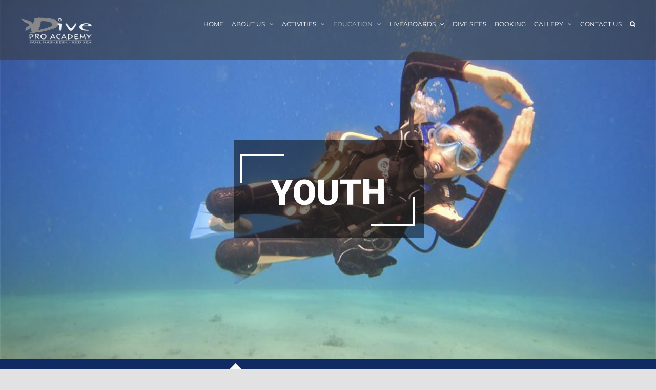

--- FILE ---
content_type: text/html; charset=UTF-8
request_url: https://divepro-egypt.com/youth/
body_size: 19373
content:
<!DOCTYPE html>
<html class="avada-html-layout-wide avada-html-header-position-top avada-header-color-not-opaque" lang="en-US" prefix="og: http://ogp.me/ns# fb: http://ogp.me/ns/fb#">
<head>
	<meta http-equiv="X-UA-Compatible" content="IE=edge" />
	<meta http-equiv="Content-Type" content="text/html; charset=utf-8"/>
	<meta name="viewport" content="width=device-width, initial-scale=1" />
	<meta name='robots' content='index, follow, max-image-preview:large, max-snippet:-1, max-video-preview:-1' />

	<!-- This site is optimized with the Yoast SEO plugin v22.9 - https://yoast.com/wordpress/plugins/seo/ -->
	<title>Youth - Dive Pro Academy Egypt Branch</title>
	<meta name="description" content="Youth Diving Courses .. Dive Pro Academy is a PADI diving destination that has been providing high-quality diving vacations in the Red Sea..." />
	<link rel="canonical" href="https://divepro-egypt.com/youth/" />
	<meta property="og:locale" content="en_US" />
	<meta property="og:type" content="article" />
	<meta property="og:title" content="Youth - Dive Pro Academy Egypt Branch" />
	<meta property="og:description" content="Youth Diving Courses .. Dive Pro Academy is a PADI diving destination that has been providing high-quality diving vacations in the Red Sea..." />
	<meta property="og:url" content="https://divepro-egypt.com/youth/" />
	<meta property="og:site_name" content="Dive Pro" />
	<meta property="article:publisher" content="https://www.facebook.com/DiveProAcademy/" />
	<meta property="article:modified_time" content="2022-12-03T10:03:47+00:00" />
	<meta name="twitter:card" content="summary_large_image" />
	<meta name="twitter:site" content="@diveproacademy" />
	<meta name="twitter:label1" content="Est. reading time" />
	<meta name="twitter:data1" content="1 minute" />
	<script type="application/ld+json" class="yoast-schema-graph">{"@context":"https://schema.org","@graph":[{"@type":"WebPage","@id":"https://divepro-egypt.com/youth/","url":"https://divepro-egypt.com/youth/","name":"Youth - Dive Pro Academy Egypt Branch","isPartOf":{"@id":"https://divepro-egypt.com/#website"},"datePublished":"2021-03-04T12:41:29+00:00","dateModified":"2022-12-03T10:03:47+00:00","description":"Youth Diving Courses .. Dive Pro Academy is a PADI diving destination that has been providing high-quality diving vacations in the Red Sea...","breadcrumb":{"@id":"https://divepro-egypt.com/youth/#breadcrumb"},"inLanguage":"en-US","potentialAction":[{"@type":"ReadAction","target":["https://divepro-egypt.com/youth/"]}]},{"@type":"BreadcrumbList","@id":"https://divepro-egypt.com/youth/#breadcrumb","itemListElement":[{"@type":"ListItem","position":1,"name":"Home","item":"https://divepro-egypt.com/"},{"@type":"ListItem","position":2,"name":"Youth"}]},{"@type":"WebSite","@id":"https://divepro-egypt.com/#website","url":"https://divepro-egypt.com/","name":"Dive Pro","description":"Just another WordPress site","publisher":{"@id":"https://divepro-egypt.com/#organization"},"potentialAction":[{"@type":"SearchAction","target":{"@type":"EntryPoint","urlTemplate":"https://divepro-egypt.com/?s={search_term_string}"},"query-input":"required name=search_term_string"}],"inLanguage":"en-US"},{"@type":"Organization","@id":"https://divepro-egypt.com/#organization","name":"Dive Pro Academy","url":"https://divepro-egypt.com/","logo":{"@type":"ImageObject","inLanguage":"en-US","@id":"https://divepro-egypt.com/#/schema/logo/image/","url":"https://divepro-egypt.com/wp-content/uploads/2021/05/Logo-Mobile.jpeg","contentUrl":"https://divepro-egypt.com/wp-content/uploads/2021/05/Logo-Mobile.jpeg","width":1463,"height":656,"caption":"Dive Pro Academy"},"image":{"@id":"https://divepro-egypt.com/#/schema/logo/image/"},"sameAs":["https://www.facebook.com/DiveProAcademy/","https://x.com/diveproacademy"]}]}</script>
	<!-- / Yoast SEO plugin. -->


		
		
		
									<meta name="description" content="Dive Pro Egypt youth Blog"/>
				
		<meta property="og:locale" content="en_US"/>
		<meta property="og:type" content="article"/>
		<meta property="og:site_name" content="Dive Pro"/>
		<meta property="og:title" content="Youth - Dive Pro Academy Egypt Branch"/>
				<meta property="og:description" content="Dive Pro Egypt youth Blog"/>
				<meta property="og:url" content="https://divepro-egypt.com/youth/"/>
													<meta property="article:modified_time" content="2022-12-03T10:03:47+00:00"/>
											<meta property="og:image" content="https://divepro-egypt.com/wp-content/uploads/2021/02/divepro-logo.png"/>
		<meta property="og:image:width" content="140"/>
		<meta property="og:image:height" content="55"/>
		<meta property="og:image:type" content="image/png"/>
				<style id='wp-img-auto-sizes-contain-inline-css' type='text/css'>
img:is([sizes=auto i],[sizes^="auto," i]){contain-intrinsic-size:3000px 1500px}
/*# sourceURL=wp-img-auto-sizes-contain-inline-css */
</style>
<style id='wp-block-library-inline-css' type='text/css'>
:root{--wp-block-synced-color:#7a00df;--wp-block-synced-color--rgb:122,0,223;--wp-bound-block-color:var(--wp-block-synced-color);--wp-editor-canvas-background:#ddd;--wp-admin-theme-color:#007cba;--wp-admin-theme-color--rgb:0,124,186;--wp-admin-theme-color-darker-10:#006ba1;--wp-admin-theme-color-darker-10--rgb:0,107,160.5;--wp-admin-theme-color-darker-20:#005a87;--wp-admin-theme-color-darker-20--rgb:0,90,135;--wp-admin-border-width-focus:2px}@media (min-resolution:192dpi){:root{--wp-admin-border-width-focus:1.5px}}.wp-element-button{cursor:pointer}:root .has-very-light-gray-background-color{background-color:#eee}:root .has-very-dark-gray-background-color{background-color:#313131}:root .has-very-light-gray-color{color:#eee}:root .has-very-dark-gray-color{color:#313131}:root .has-vivid-green-cyan-to-vivid-cyan-blue-gradient-background{background:linear-gradient(135deg,#00d084,#0693e3)}:root .has-purple-crush-gradient-background{background:linear-gradient(135deg,#34e2e4,#4721fb 50%,#ab1dfe)}:root .has-hazy-dawn-gradient-background{background:linear-gradient(135deg,#faaca8,#dad0ec)}:root .has-subdued-olive-gradient-background{background:linear-gradient(135deg,#fafae1,#67a671)}:root .has-atomic-cream-gradient-background{background:linear-gradient(135deg,#fdd79a,#004a59)}:root .has-nightshade-gradient-background{background:linear-gradient(135deg,#330968,#31cdcf)}:root .has-midnight-gradient-background{background:linear-gradient(135deg,#020381,#2874fc)}:root{--wp--preset--font-size--normal:16px;--wp--preset--font-size--huge:42px}.has-regular-font-size{font-size:1em}.has-larger-font-size{font-size:2.625em}.has-normal-font-size{font-size:var(--wp--preset--font-size--normal)}.has-huge-font-size{font-size:var(--wp--preset--font-size--huge)}.has-text-align-center{text-align:center}.has-text-align-left{text-align:left}.has-text-align-right{text-align:right}.has-fit-text{white-space:nowrap!important}#end-resizable-editor-section{display:none}.aligncenter{clear:both}.items-justified-left{justify-content:flex-start}.items-justified-center{justify-content:center}.items-justified-right{justify-content:flex-end}.items-justified-space-between{justify-content:space-between}.screen-reader-text{border:0;clip-path:inset(50%);height:1px;margin:-1px;overflow:hidden;padding:0;position:absolute;width:1px;word-wrap:normal!important}.screen-reader-text:focus{background-color:#ddd;clip-path:none;color:#444;display:block;font-size:1em;height:auto;left:5px;line-height:normal;padding:15px 23px 14px;text-decoration:none;top:5px;width:auto;z-index:100000}html :where(.has-border-color){border-style:solid}html :where([style*=border-top-color]){border-top-style:solid}html :where([style*=border-right-color]){border-right-style:solid}html :where([style*=border-bottom-color]){border-bottom-style:solid}html :where([style*=border-left-color]){border-left-style:solid}html :where([style*=border-width]){border-style:solid}html :where([style*=border-top-width]){border-top-style:solid}html :where([style*=border-right-width]){border-right-style:solid}html :where([style*=border-bottom-width]){border-bottom-style:solid}html :where([style*=border-left-width]){border-left-style:solid}html :where(img[class*=wp-image-]){height:auto;max-width:100%}:where(figure){margin:0 0 1em}html :where(.is-position-sticky){--wp-admin--admin-bar--position-offset:var(--wp-admin--admin-bar--height,0px)}@media screen and (max-width:600px){html :where(.is-position-sticky){--wp-admin--admin-bar--position-offset:0px}}

/*# sourceURL=wp-block-library-inline-css */
</style><style id='global-styles-inline-css' type='text/css'>
:root{--wp--preset--aspect-ratio--square: 1;--wp--preset--aspect-ratio--4-3: 4/3;--wp--preset--aspect-ratio--3-4: 3/4;--wp--preset--aspect-ratio--3-2: 3/2;--wp--preset--aspect-ratio--2-3: 2/3;--wp--preset--aspect-ratio--16-9: 16/9;--wp--preset--aspect-ratio--9-16: 9/16;--wp--preset--color--black: #000000;--wp--preset--color--cyan-bluish-gray: #abb8c3;--wp--preset--color--white: #ffffff;--wp--preset--color--pale-pink: #f78da7;--wp--preset--color--vivid-red: #cf2e2e;--wp--preset--color--luminous-vivid-orange: #ff6900;--wp--preset--color--luminous-vivid-amber: #fcb900;--wp--preset--color--light-green-cyan: #7bdcb5;--wp--preset--color--vivid-green-cyan: #00d084;--wp--preset--color--pale-cyan-blue: #8ed1fc;--wp--preset--color--vivid-cyan-blue: #0693e3;--wp--preset--color--vivid-purple: #9b51e0;--wp--preset--color--awb-color-1: rgba(255,255,255,1);--wp--preset--color--awb-color-2: rgba(249,249,251,1);--wp--preset--color--awb-color-3: rgba(242,243,245,1);--wp--preset--color--awb-color-4: rgba(226,226,226,1);--wp--preset--color--awb-color-5: rgba(74,78,87,1);--wp--preset--color--awb-color-6: rgba(51,51,51,1);--wp--preset--color--awb-color-7: rgba(33,41,52,1);--wp--preset--color--awb-color-8: rgba(0,0,0,1);--wp--preset--color--awb-color-custom-10: rgba(101,188,123,1);--wp--preset--color--awb-color-custom-11: rgba(242,243,245,0.7);--wp--preset--color--awb-color-custom-12: rgba(255,255,255,0.8);--wp--preset--color--awb-color-custom-13: rgba(37,38,39,1);--wp--preset--color--awb-color-custom-14: rgba(158,160,164,1);--wp--preset--color--awb-color-custom-15: rgba(242,243,245,0.8);--wp--preset--color--awb-color-custom-16: rgba(0,0,0,0.5);--wp--preset--gradient--vivid-cyan-blue-to-vivid-purple: linear-gradient(135deg,rgb(6,147,227) 0%,rgb(155,81,224) 100%);--wp--preset--gradient--light-green-cyan-to-vivid-green-cyan: linear-gradient(135deg,rgb(122,220,180) 0%,rgb(0,208,130) 100%);--wp--preset--gradient--luminous-vivid-amber-to-luminous-vivid-orange: linear-gradient(135deg,rgb(252,185,0) 0%,rgb(255,105,0) 100%);--wp--preset--gradient--luminous-vivid-orange-to-vivid-red: linear-gradient(135deg,rgb(255,105,0) 0%,rgb(207,46,46) 100%);--wp--preset--gradient--very-light-gray-to-cyan-bluish-gray: linear-gradient(135deg,rgb(238,238,238) 0%,rgb(169,184,195) 100%);--wp--preset--gradient--cool-to-warm-spectrum: linear-gradient(135deg,rgb(74,234,220) 0%,rgb(151,120,209) 20%,rgb(207,42,186) 40%,rgb(238,44,130) 60%,rgb(251,105,98) 80%,rgb(254,248,76) 100%);--wp--preset--gradient--blush-light-purple: linear-gradient(135deg,rgb(255,206,236) 0%,rgb(152,150,240) 100%);--wp--preset--gradient--blush-bordeaux: linear-gradient(135deg,rgb(254,205,165) 0%,rgb(254,45,45) 50%,rgb(107,0,62) 100%);--wp--preset--gradient--luminous-dusk: linear-gradient(135deg,rgb(255,203,112) 0%,rgb(199,81,192) 50%,rgb(65,88,208) 100%);--wp--preset--gradient--pale-ocean: linear-gradient(135deg,rgb(255,245,203) 0%,rgb(182,227,212) 50%,rgb(51,167,181) 100%);--wp--preset--gradient--electric-grass: linear-gradient(135deg,rgb(202,248,128) 0%,rgb(113,206,126) 100%);--wp--preset--gradient--midnight: linear-gradient(135deg,rgb(2,3,129) 0%,rgb(40,116,252) 100%);--wp--preset--font-size--small: 11.25px;--wp--preset--font-size--medium: 20px;--wp--preset--font-size--large: 22.5px;--wp--preset--font-size--x-large: 42px;--wp--preset--font-size--normal: 15px;--wp--preset--font-size--xlarge: 30px;--wp--preset--font-size--huge: 45px;--wp--preset--spacing--20: 0.44rem;--wp--preset--spacing--30: 0.67rem;--wp--preset--spacing--40: 1rem;--wp--preset--spacing--50: 1.5rem;--wp--preset--spacing--60: 2.25rem;--wp--preset--spacing--70: 3.38rem;--wp--preset--spacing--80: 5.06rem;--wp--preset--shadow--natural: 6px 6px 9px rgba(0, 0, 0, 0.2);--wp--preset--shadow--deep: 12px 12px 50px rgba(0, 0, 0, 0.4);--wp--preset--shadow--sharp: 6px 6px 0px rgba(0, 0, 0, 0.2);--wp--preset--shadow--outlined: 6px 6px 0px -3px rgb(255, 255, 255), 6px 6px rgb(0, 0, 0);--wp--preset--shadow--crisp: 6px 6px 0px rgb(0, 0, 0);}:where(.is-layout-flex){gap: 0.5em;}:where(.is-layout-grid){gap: 0.5em;}body .is-layout-flex{display: flex;}.is-layout-flex{flex-wrap: wrap;align-items: center;}.is-layout-flex > :is(*, div){margin: 0;}body .is-layout-grid{display: grid;}.is-layout-grid > :is(*, div){margin: 0;}:where(.wp-block-columns.is-layout-flex){gap: 2em;}:where(.wp-block-columns.is-layout-grid){gap: 2em;}:where(.wp-block-post-template.is-layout-flex){gap: 1.25em;}:where(.wp-block-post-template.is-layout-grid){gap: 1.25em;}.has-black-color{color: var(--wp--preset--color--black) !important;}.has-cyan-bluish-gray-color{color: var(--wp--preset--color--cyan-bluish-gray) !important;}.has-white-color{color: var(--wp--preset--color--white) !important;}.has-pale-pink-color{color: var(--wp--preset--color--pale-pink) !important;}.has-vivid-red-color{color: var(--wp--preset--color--vivid-red) !important;}.has-luminous-vivid-orange-color{color: var(--wp--preset--color--luminous-vivid-orange) !important;}.has-luminous-vivid-amber-color{color: var(--wp--preset--color--luminous-vivid-amber) !important;}.has-light-green-cyan-color{color: var(--wp--preset--color--light-green-cyan) !important;}.has-vivid-green-cyan-color{color: var(--wp--preset--color--vivid-green-cyan) !important;}.has-pale-cyan-blue-color{color: var(--wp--preset--color--pale-cyan-blue) !important;}.has-vivid-cyan-blue-color{color: var(--wp--preset--color--vivid-cyan-blue) !important;}.has-vivid-purple-color{color: var(--wp--preset--color--vivid-purple) !important;}.has-black-background-color{background-color: var(--wp--preset--color--black) !important;}.has-cyan-bluish-gray-background-color{background-color: var(--wp--preset--color--cyan-bluish-gray) !important;}.has-white-background-color{background-color: var(--wp--preset--color--white) !important;}.has-pale-pink-background-color{background-color: var(--wp--preset--color--pale-pink) !important;}.has-vivid-red-background-color{background-color: var(--wp--preset--color--vivid-red) !important;}.has-luminous-vivid-orange-background-color{background-color: var(--wp--preset--color--luminous-vivid-orange) !important;}.has-luminous-vivid-amber-background-color{background-color: var(--wp--preset--color--luminous-vivid-amber) !important;}.has-light-green-cyan-background-color{background-color: var(--wp--preset--color--light-green-cyan) !important;}.has-vivid-green-cyan-background-color{background-color: var(--wp--preset--color--vivid-green-cyan) !important;}.has-pale-cyan-blue-background-color{background-color: var(--wp--preset--color--pale-cyan-blue) !important;}.has-vivid-cyan-blue-background-color{background-color: var(--wp--preset--color--vivid-cyan-blue) !important;}.has-vivid-purple-background-color{background-color: var(--wp--preset--color--vivid-purple) !important;}.has-black-border-color{border-color: var(--wp--preset--color--black) !important;}.has-cyan-bluish-gray-border-color{border-color: var(--wp--preset--color--cyan-bluish-gray) !important;}.has-white-border-color{border-color: var(--wp--preset--color--white) !important;}.has-pale-pink-border-color{border-color: var(--wp--preset--color--pale-pink) !important;}.has-vivid-red-border-color{border-color: var(--wp--preset--color--vivid-red) !important;}.has-luminous-vivid-orange-border-color{border-color: var(--wp--preset--color--luminous-vivid-orange) !important;}.has-luminous-vivid-amber-border-color{border-color: var(--wp--preset--color--luminous-vivid-amber) !important;}.has-light-green-cyan-border-color{border-color: var(--wp--preset--color--light-green-cyan) !important;}.has-vivid-green-cyan-border-color{border-color: var(--wp--preset--color--vivid-green-cyan) !important;}.has-pale-cyan-blue-border-color{border-color: var(--wp--preset--color--pale-cyan-blue) !important;}.has-vivid-cyan-blue-border-color{border-color: var(--wp--preset--color--vivid-cyan-blue) !important;}.has-vivid-purple-border-color{border-color: var(--wp--preset--color--vivid-purple) !important;}.has-vivid-cyan-blue-to-vivid-purple-gradient-background{background: var(--wp--preset--gradient--vivid-cyan-blue-to-vivid-purple) !important;}.has-light-green-cyan-to-vivid-green-cyan-gradient-background{background: var(--wp--preset--gradient--light-green-cyan-to-vivid-green-cyan) !important;}.has-luminous-vivid-amber-to-luminous-vivid-orange-gradient-background{background: var(--wp--preset--gradient--luminous-vivid-amber-to-luminous-vivid-orange) !important;}.has-luminous-vivid-orange-to-vivid-red-gradient-background{background: var(--wp--preset--gradient--luminous-vivid-orange-to-vivid-red) !important;}.has-very-light-gray-to-cyan-bluish-gray-gradient-background{background: var(--wp--preset--gradient--very-light-gray-to-cyan-bluish-gray) !important;}.has-cool-to-warm-spectrum-gradient-background{background: var(--wp--preset--gradient--cool-to-warm-spectrum) !important;}.has-blush-light-purple-gradient-background{background: var(--wp--preset--gradient--blush-light-purple) !important;}.has-blush-bordeaux-gradient-background{background: var(--wp--preset--gradient--blush-bordeaux) !important;}.has-luminous-dusk-gradient-background{background: var(--wp--preset--gradient--luminous-dusk) !important;}.has-pale-ocean-gradient-background{background: var(--wp--preset--gradient--pale-ocean) !important;}.has-electric-grass-gradient-background{background: var(--wp--preset--gradient--electric-grass) !important;}.has-midnight-gradient-background{background: var(--wp--preset--gradient--midnight) !important;}.has-small-font-size{font-size: var(--wp--preset--font-size--small) !important;}.has-medium-font-size{font-size: var(--wp--preset--font-size--medium) !important;}.has-large-font-size{font-size: var(--wp--preset--font-size--large) !important;}.has-x-large-font-size{font-size: var(--wp--preset--font-size--x-large) !important;}
/*# sourceURL=global-styles-inline-css */
</style>

<style id='classic-theme-styles-inline-css' type='text/css'>
/*! This file is auto-generated */
.wp-block-button__link{color:#fff;background-color:#32373c;border-radius:9999px;box-shadow:none;text-decoration:none;padding:calc(.667em + 2px) calc(1.333em + 2px);font-size:1.125em}.wp-block-file__button{background:#32373c;color:#fff;text-decoration:none}
/*# sourceURL=/wp-includes/css/classic-themes.min.css */
</style>
<link rel='stylesheet' id='wptripadvisor_allcss-css' href='https://divepro-egypt.com/wp-content/plugins/wp-tripadvisor-review-slider/public/css/wptripadvisor_all.css?ver=13.0' type='text/css' media='all' />
<link rel='stylesheet' id='parent-style-css' href='https://divepro-egypt.com/wp-content/themes/Avada/style.css?ver=7.11.7' type='text/css' media='all' />
<link rel='stylesheet' id='child-style-css' href='https://divepro-egypt.com/wp-content/themes/Avada-child/style.css?ver=1.0.0' type='text/css' media='all' />
<link rel='stylesheet' id='tmm-css' href='https://divepro-egypt.com/wp-content/plugins/team-members/inc/css/tmm_style.css?ver=6.9' type='text/css' media='all' />
<link rel='stylesheet' id='fusion-dynamic-css-css' href='https://divepro-egypt.com/wp-content/uploads/fusion-styles/579c4acc24bb52a56c40c5f610879283.min.css?ver=3.11.7' type='text/css' media='all' />
<script type="text/javascript" src="https://divepro-egypt.com/wp-includes/js/jquery/jquery.min.js?ver=3.7.1" id="jquery-core-js"></script>
<script type="text/javascript" src="https://divepro-egypt.com/wp-includes/js/jquery/jquery-migrate.min.js?ver=3.4.1" id="jquery-migrate-js"></script>
<script type="text/javascript" src="https://divepro-egypt.com/wp-content/plugins/wp-tripadvisor-review-slider/public/js/wprs-unslider-swipe.js?ver=13.0" id="wp-tripadvisor-review-slider_unslider-min-js"></script>
<script type="text/javascript" id="wp-tripadvisor-review-slider_plublic-js-extra">
/* <![CDATA[ */
var wprevpublicjs_script_vars = {"wpfb_nonce":"c8fabd3f67","wpfb_ajaxurl":"https://divepro-egypt.com/wp-admin/admin-ajax.php","wprevpluginsurl":"https://divepro-egypt.com/wp-content/plugins/wp-tripadvisor-review-slider"};
//# sourceURL=wp-tripadvisor-review-slider_plublic-js-extra
/* ]]> */
</script>
<script type="text/javascript" src="https://divepro-egypt.com/wp-content/plugins/wp-tripadvisor-review-slider/public/js/wprev-public.js?ver=13.0" id="wp-tripadvisor-review-slider_plublic-js"></script>
<style type="text/css" id="css-fb-visibility">@media screen and (max-width: 640px){.fusion-no-small-visibility{display:none !important;}body .sm-text-align-center{text-align:center !important;}body .sm-text-align-left{text-align:left !important;}body .sm-text-align-right{text-align:right !important;}body .sm-flex-align-center{justify-content:center !important;}body .sm-flex-align-flex-start{justify-content:flex-start !important;}body .sm-flex-align-flex-end{justify-content:flex-end !important;}body .sm-mx-auto{margin-left:auto !important;margin-right:auto !important;}body .sm-ml-auto{margin-left:auto !important;}body .sm-mr-auto{margin-right:auto !important;}body .fusion-absolute-position-small{position:absolute;top:auto;width:100%;}.awb-sticky.awb-sticky-small{ position: sticky; top: var(--awb-sticky-offset,0); }}@media screen and (min-width: 641px) and (max-width: 1024px){.fusion-no-medium-visibility{display:none !important;}body .md-text-align-center{text-align:center !important;}body .md-text-align-left{text-align:left !important;}body .md-text-align-right{text-align:right !important;}body .md-flex-align-center{justify-content:center !important;}body .md-flex-align-flex-start{justify-content:flex-start !important;}body .md-flex-align-flex-end{justify-content:flex-end !important;}body .md-mx-auto{margin-left:auto !important;margin-right:auto !important;}body .md-ml-auto{margin-left:auto !important;}body .md-mr-auto{margin-right:auto !important;}body .fusion-absolute-position-medium{position:absolute;top:auto;width:100%;}.awb-sticky.awb-sticky-medium{ position: sticky; top: var(--awb-sticky-offset,0); }}@media screen and (min-width: 1025px){.fusion-no-large-visibility{display:none !important;}body .lg-text-align-center{text-align:center !important;}body .lg-text-align-left{text-align:left !important;}body .lg-text-align-right{text-align:right !important;}body .lg-flex-align-center{justify-content:center !important;}body .lg-flex-align-flex-start{justify-content:flex-start !important;}body .lg-flex-align-flex-end{justify-content:flex-end !important;}body .lg-mx-auto{margin-left:auto !important;margin-right:auto !important;}body .lg-ml-auto{margin-left:auto !important;}body .lg-mr-auto{margin-right:auto !important;}body .fusion-absolute-position-large{position:absolute;top:auto;width:100%;}.awb-sticky.awb-sticky-large{ position: sticky; top: var(--awb-sticky-offset,0); }}</style><meta name="generator" content="Powered by Slider Revolution 6.7.14 - responsive, Mobile-Friendly Slider Plugin for WordPress with comfortable drag and drop interface." />
<link rel="icon" href="https://divepro-egypt.com/wp-content/uploads/2021/04/divepro-logo.png" sizes="32x32" />
<link rel="icon" href="https://divepro-egypt.com/wp-content/uploads/2021/04/divepro-logo.png" sizes="192x192" />
<link rel="apple-touch-icon" href="https://divepro-egypt.com/wp-content/uploads/2021/04/divepro-logo.png" />
<meta name="msapplication-TileImage" content="https://divepro-egypt.com/wp-content/uploads/2021/04/divepro-logo.png" />
<script>function setREVStartSize(e){
			//window.requestAnimationFrame(function() {
				window.RSIW = window.RSIW===undefined ? window.innerWidth : window.RSIW;
				window.RSIH = window.RSIH===undefined ? window.innerHeight : window.RSIH;
				try {
					var pw = document.getElementById(e.c).parentNode.offsetWidth,
						newh;
					pw = pw===0 || isNaN(pw) || (e.l=="fullwidth" || e.layout=="fullwidth") ? window.RSIW : pw;
					e.tabw = e.tabw===undefined ? 0 : parseInt(e.tabw);
					e.thumbw = e.thumbw===undefined ? 0 : parseInt(e.thumbw);
					e.tabh = e.tabh===undefined ? 0 : parseInt(e.tabh);
					e.thumbh = e.thumbh===undefined ? 0 : parseInt(e.thumbh);
					e.tabhide = e.tabhide===undefined ? 0 : parseInt(e.tabhide);
					e.thumbhide = e.thumbhide===undefined ? 0 : parseInt(e.thumbhide);
					e.mh = e.mh===undefined || e.mh=="" || e.mh==="auto" ? 0 : parseInt(e.mh,0);
					if(e.layout==="fullscreen" || e.l==="fullscreen")
						newh = Math.max(e.mh,window.RSIH);
					else{
						e.gw = Array.isArray(e.gw) ? e.gw : [e.gw];
						for (var i in e.rl) if (e.gw[i]===undefined || e.gw[i]===0) e.gw[i] = e.gw[i-1];
						e.gh = e.el===undefined || e.el==="" || (Array.isArray(e.el) && e.el.length==0)? e.gh : e.el;
						e.gh = Array.isArray(e.gh) ? e.gh : [e.gh];
						for (var i in e.rl) if (e.gh[i]===undefined || e.gh[i]===0) e.gh[i] = e.gh[i-1];
											
						var nl = new Array(e.rl.length),
							ix = 0,
							sl;
						e.tabw = e.tabhide>=pw ? 0 : e.tabw;
						e.thumbw = e.thumbhide>=pw ? 0 : e.thumbw;
						e.tabh = e.tabhide>=pw ? 0 : e.tabh;
						e.thumbh = e.thumbhide>=pw ? 0 : e.thumbh;
						for (var i in e.rl) nl[i] = e.rl[i]<window.RSIW ? 0 : e.rl[i];
						sl = nl[0];
						for (var i in nl) if (sl>nl[i] && nl[i]>0) { sl = nl[i]; ix=i;}
						var m = pw>(e.gw[ix]+e.tabw+e.thumbw) ? 1 : (pw-(e.tabw+e.thumbw)) / (e.gw[ix]);
						newh =  (e.gh[ix] * m) + (e.tabh + e.thumbh);
					}
					var el = document.getElementById(e.c);
					if (el!==null && el) el.style.height = newh+"px";
					el = document.getElementById(e.c+"_wrapper");
					if (el!==null && el) {
						el.style.height = newh+"px";
						el.style.display = "block";
					}
				} catch(e){
					console.log("Failure at Presize of Slider:" + e)
				}
			//});
		  };</script>
		<script type="text/javascript">
			var doc = document.documentElement;
			doc.setAttribute( 'data-useragent', navigator.userAgent );
		</script>
		<!-- Google Tag Manager -->
<script>(function(w,d,s,l,i){w[l]=w[l]||[];w[l].push({'gtm.start':
new Date().getTime(),event:'gtm.js'});var f=d.getElementsByTagName(s)[0],
j=d.createElement(s),dl=l!='dataLayer'?'&l='+l:'';j.async=true;j.src=
'https://www.googletagmanager.com/gtm.js?id='+i+dl;f.parentNode.insertBefore(j,f);
})(window,document,'script','dataLayer','GTM-WNFSK5G');</script>
<!-- End Google Tag Manager -->
	<meta name="google-site-verification" content="-FClzzoCACTKjtzhjswpovgSG8StIRo5JSIhB4B_icg" />

<!-- Global site tag (gtag.js) - Google Analytics -->
<script async src="https://www.googletagmanager.com/gtag/js?id=G-7P9G2Q68N8"></script>
<script>
  window.dataLayer = window.dataLayer || [];
  function gtag(){dataLayer.push(arguments);}
  gtag('js', new Date());

  gtag('config', 'G-7P9G2Q68N8');
</script><link rel='stylesheet' id='rs-plugin-settings-css' href='//divepro-egypt.com/wp-content/plugins/revslider/sr6/assets/css/rs6.css?ver=6.7.14' type='text/css' media='all' />
<style id='rs-plugin-settings-inline-css' type='text/css'>
#rs-demo-id {}
/*# sourceURL=rs-plugin-settings-inline-css */
</style>
</head>

<body class="wp-singular page-template-default page page-id-1228 wp-theme-Avada wp-child-theme-Avada-child has-sidebar fusion-image-hovers fusion-pagination-sizing fusion-button_type-flat fusion-button_span-no fusion-button_gradient-linear avada-image-rollover-circle-yes avada-image-rollover-yes avada-image-rollover-direction-left fusion-body ltr no-tablet-sticky-header no-mobile-sticky-header no-mobile-slidingbar no-mobile-totop avada-has-rev-slider-styles fusion-disable-outline fusion-sub-menu-slide mobile-logo-pos-left layout-wide-mode avada-has-boxed-modal-shadow- layout-scroll-offset-full avada-has-zero-margin-offset-top fusion-top-header menu-text-align-center mobile-menu-design-classic fusion-show-pagination-text fusion-header-layout-v1 avada-responsive avada-footer-fx-none avada-menu-highlight-style-textcolor fusion-search-form-classic fusion-main-menu-search-dropdown fusion-avatar-circle avada-dropdown-styles avada-blog-layout-large avada-blog-archive-layout-large avada-header-shadow-no avada-menu-icon-position-left avada-has-megamenu-shadow avada-has-main-nav-search-icon avada-has-breadcrumb-mobile-hidden avada-has-titlebar-hide avada-header-border-color-full-transparent avada-header-top-bg-not-opaque avada-has-pagination-width_height avada-flyout-menu-direction-left avada-ec-views-v1" data-awb-post-id="1228">
		<a class="skip-link screen-reader-text" href="#content">Skip to content</a>

	<div id="boxed-wrapper">
		
		<div id="wrapper" class="fusion-wrapper">
			<div id="home" style="position:relative;top:-1px;"></div>
							
					
			<header class="fusion-header-wrapper">
				<div class="fusion-header-v1 fusion-logo-alignment fusion-logo-left fusion-sticky-menu- fusion-sticky-logo- fusion-mobile-logo-1  fusion-mobile-menu-design-classic">
					<div class="fusion-header-sticky-height"></div>
<div class="fusion-header">
	<div class="fusion-row">
					<div class="fusion-logo" data-margin-top="31px" data-margin-bottom="31px" data-margin-left="0px" data-margin-right="0px">
			<a class="fusion-logo-link"  href="https://divepro-egypt.com/" >

						<!-- standard logo -->
			<img src="https://divepro-egypt.com/wp-content/uploads/2021/02/divepro-logo.png" srcset="https://divepro-egypt.com/wp-content/uploads/2021/02/divepro-logo.png 1x" width="140" height="55" alt="Dive Pro Logo" data-retina_logo_url="" class="fusion-standard-logo" />

											<!-- mobile logo -->
				<img src="https://divepro-egypt.com/wp-content/uploads/2022/10/logo-mobilew.webp" srcset="https://divepro-egypt.com/wp-content/uploads/2022/10/logo-mobilew.webp 1x" width="1463" height="656" alt="Dive Pro Logo" data-retina_logo_url="" class="fusion-mobile-logo" />
			
					</a>
		</div>		<nav class="fusion-main-menu" aria-label="Main Menu"><ul id="menu-main-menu" class="fusion-menu"><li  id="menu-item-24"  class="menu-item menu-item-type-custom menu-item-object-custom menu-item-home menu-item-24"  data-item-id="24"><a title="home" href="https://divepro-egypt.com/" class="fusion-textcolor-highlight"><span class="menu-text">HOME</span></a></li><li  id="menu-item-22"  class="menu-item menu-item-type-custom menu-item-object-custom menu-item-has-children menu-item-22 fusion-dropdown-menu"  data-item-id="22"><a  title="about-divepro" href="#" class="fusion-textcolor-highlight"><span class="menu-text">ABOUT US</span> <span class="fusion-caret"><i class="fusion-dropdown-indicator" aria-hidden="true"></i></span></a><ul class="sub-menu"><li  id="menu-item-2683"  class="menu-item menu-item-type-post_type menu-item-object-page menu-item-2683 fusion-dropdown-submenu" ><a  title="Diving-Center" href="https://divepro-egypt.com/diving-center/" class="fusion-textcolor-highlight"><span>Diving Center</span></a></li><li  id="menu-item-733"  class="menu-item menu-item-type-post_type menu-item-object-page menu-item-733 fusion-dropdown-submenu" ><a  title="our-Team" href="https://divepro-egypt.com/dive-pro-academy-team/" class="fusion-textcolor-highlight"><span>Dive Pro Academy Team</span></a></li><li  id="menu-item-734"  class="menu-item menu-item-type-post_type menu-item-object-page menu-item-734 fusion-dropdown-submenu" ><a  title="faq" href="https://divepro-egypt.com/faq/" class="fusion-textcolor-highlight"><span>FAQ</span></a></li></ul></li><li  id="menu-item-25"  class="menu-item menu-item-type-custom menu-item-object-custom menu-item-has-children menu-item-25 fusion-dropdown-menu"  data-item-id="25"><a  title="ACTIVITIES" href="#" class="fusion-textcolor-highlight"><span class="menu-text">ACTIVITIES</span> <span class="fusion-caret"><i class="fusion-dropdown-indicator" aria-hidden="true"></i></span></a><ul class="sub-menu"><li  id="menu-item-741"  class="menu-item menu-item-type-post_type menu-item-object-page menu-item-741 fusion-dropdown-submenu" ><a  title="House Reef" href="https://divepro-egypt.com/house-reef/" class="fusion-textcolor-highlight"><span>House Reef</span></a></li><li  id="menu-item-740"  class="menu-item menu-item-type-post_type menu-item-object-page menu-item-740 fusion-dropdown-submenu" ><a  title="Boat Dive" href="https://divepro-egypt.com/boat-dive/" class="fusion-textcolor-highlight"><span>Boat Dive</span></a></li><li  id="menu-item-739"  class="menu-item menu-item-type-post_type menu-item-object-page menu-item-739 fusion-dropdown-submenu" ><a  title="Snorkeling Trip" href="https://divepro-egypt.com/snorkeling/" class="fusion-textcolor-highlight"><span>Snorkeling Trip</span></a></li><li  id="menu-item-742"  class="menu-item menu-item-type-custom menu-item-object-custom menu-item-has-children menu-item-742 fusion-dropdown-submenu" ><a  title="Special Trips" href="#" class="fusion-textcolor-highlight"><span>Special Trips</span> <span class="fusion-caret"><i class="fusion-dropdown-indicator" aria-hidden="true"></i></span></a><ul class="sub-menu"><li  id="menu-item-745"  class="menu-item menu-item-type-post_type menu-item-object-page menu-item-745" ><a  title="Thistlegorm" href="https://divepro-egypt.com/thistlegorm/" class="fusion-textcolor-highlight"><span>Thistlegorm</span></a></li><li  id="menu-item-744"  class="menu-item menu-item-type-post_type menu-item-object-page menu-item-744" ><a  title="Salem Express" href="https://divepro-egypt.com/salem-express/" class="fusion-textcolor-highlight"><span>Salem Express</span></a></li><li  id="menu-item-743"  class="menu-item menu-item-type-post_type menu-item-object-page menu-item-743" ><a  title="Abu Nuhas" href="https://divepro-egypt.com/abu-nuhas/" class="fusion-textcolor-highlight"><span>Abu Nuhas</span></a></li></ul></li><li  id="menu-item-738"  class="menu-item menu-item-type-post_type menu-item-object-page menu-item-738 fusion-dropdown-submenu" ><a  title="Private Boat Trip" href="https://divepro-egypt.com/private-boat-trip/" class="fusion-textcolor-highlight"><span>Private Boat Trip</span></a></li><li  id="menu-item-737"  class="menu-item menu-item-type-post_type menu-item-object-page menu-item-737 fusion-dropdown-submenu" ><a  title="Water Sports" href="https://divepro-egypt.com/water-sport/" class="fusion-textcolor-highlight"><span>Water Sports</span></a></li></ul></li><li  id="menu-item-26"  class="menu-item menu-item-type-custom menu-item-object-custom current-menu-ancestor current-menu-parent menu-item-has-children menu-item-26 fusion-dropdown-menu"  data-item-id="26"><a  title="EDUCATION" href="#" class="fusion-textcolor-highlight"><span class="menu-text">EDUCATION</span> <span class="fusion-caret"><i class="fusion-dropdown-indicator" aria-hidden="true"></i></span></a><ul class="sub-menu"><li  id="menu-item-1285"  class="menu-item menu-item-type-post_type menu-item-object-page menu-item-1285 fusion-dropdown-submenu" ><a  title="Try Dive" href="https://divepro-egypt.com/blog-standard/" class="fusion-textcolor-highlight"><span>Try Dive</span></a></li><li  id="menu-item-1277"  class="menu-item menu-item-type-post_type menu-item-object-page current-menu-item page_item page-item-1228 current_page_item menu-item-1277 fusion-dropdown-submenu" ><a  title="Youth" href="https://divepro-egypt.com/youth/" class="fusion-textcolor-highlight"><span>Youth</span></a></li><li  id="menu-item-1276"  class="menu-item menu-item-type-post_type menu-item-object-page menu-item-1276 fusion-dropdown-submenu" ><a  title="Beginner" href="https://divepro-egypt.com/beginner/" class="fusion-textcolor-highlight"><span>Beginner</span></a></li><li  id="menu-item-1275"  class="menu-item menu-item-type-post_type menu-item-object-page menu-item-1275 fusion-dropdown-submenu" ><a  title="Advanced" href="https://divepro-egypt.com/advanced/" class="fusion-textcolor-highlight"><span>Advanced</span></a></li><li  id="menu-item-1274"  class="menu-item menu-item-type-post_type menu-item-object-page menu-item-1274 fusion-dropdown-submenu" ><a  title="PRO Courses" href="https://divepro-egypt.com/pro-courses/" class="fusion-textcolor-highlight"><span>PRO Courses</span></a></li><li  id="menu-item-1273"  class="menu-item menu-item-type-post_type menu-item-object-page menu-item-1273 fusion-dropdown-submenu" ><a  title="Specialty Courses" href="https://divepro-egypt.com/specialty-courses/" class="fusion-textcolor-highlight"><span>Specialty Courses</span></a></li><li  id="menu-item-1272"  class="menu-item menu-item-type-post_type menu-item-object-page menu-item-1272 fusion-dropdown-submenu" ><a  title="Padi IDC" href="https://divepro-egypt.com/padi-idc/" class="fusion-textcolor-highlight"><span>Padi IDC</span></a></li><li  id="menu-item-1278"  class="menu-item menu-item-type-post_type menu-item-object-page menu-item-1278 fusion-dropdown-submenu" ><a  title="Diving Courses FAQ" href="https://divepro-egypt.com/dive-pro-courses-faq/" class="fusion-textcolor-highlight"><span>Diving Courses FAQ</span></a></li></ul></li><li  id="menu-item-3973"  class="menu-item menu-item-type-post_type menu-item-object-page menu-item-has-children menu-item-3973 fusion-dropdown-menu"  data-item-id="3973"><a  title="LIVEABOARDS" href="https://divepro-egypt.com/liveaboards/" class="fusion-textcolor-highlight"><span class="menu-text">LIVEABOARDS</span> <span class="fusion-caret"><i class="fusion-dropdown-indicator" aria-hidden="true"></i></span></a><ul class="sub-menu"><li  id="menu-item-871"  class="menu-item menu-item-type-post_type menu-item-object-page menu-item-871 fusion-dropdown-submenu" ><a  title="Our Standard" href="https://divepro-egypt.com/dive-pro-standards/" class="fusion-textcolor-highlight"><span>Our Standard</span></a></li><li  id="menu-item-870"  class="menu-item menu-item-type-post_type menu-item-object-page menu-item-870 fusion-dropdown-submenu" ><a  title="Destination" href="https://divepro-egypt.com/?page_id=758" class="fusion-textcolor-highlight"><span>Destination</span></a></li><li  id="menu-item-869"  class="menu-item menu-item-type-post_type menu-item-object-page menu-item-869 fusion-dropdown-submenu" ><a  title="Safety" href="https://divepro-egypt.com/safety/" class="fusion-textcolor-highlight"><span>Safety</span></a></li><li  id="menu-item-872"  class="menu-item menu-item-type-custom menu-item-object-custom menu-item-has-children menu-item-872 fusion-dropdown-submenu" ><a title="Fleet" href="https://divepro-egypt.com/fleet/" class="fusion-textcolor-highlight"><span>Fleet</span> <span class="fusion-caret"><i class="fusion-dropdown-indicator" aria-hidden="true"></i></span></a><ul class="sub-menu"><li  id="menu-item-868"  class="menu-item menu-item-type-post_type menu-item-object-page menu-item-868" ><a  title="HHI" href="https://divepro-egypt.com/hhi-diving-safari-boat/" class="fusion-textcolor-highlight"><span>HHI</span></a></li><li  id="menu-item-867"  class="menu-item menu-item-type-post_type menu-item-object-page menu-item-867" ><a  title="HHII" href="https://divepro-egypt.com/hhii-diving-safari-boat/" class="fusion-textcolor-highlight"><span>HHII</span></a></li></ul></li><li  id="menu-item-2641"  class="menu-item menu-item-type-post_type menu-item-object-page menu-item-2641 fusion-dropdown-submenu" ><a  title="Dive Sites Map" href="https://divepro-egypt.com/dive-sites-map/" class="fusion-textcolor-highlight"><span>Dive Sites Map</span></a></li></ul></li><li  id="menu-item-3971"  class="menu-item menu-item-type-post_type menu-item-object-page menu-item-3971"  data-item-id="3971"><a  title="sites-map" href="https://divepro-egypt.com/dive-sites/" class="fusion-textcolor-highlight"><span class="menu-text">DIVE SITES</span></a></li><li  id="menu-item-3972"  class="menu-item menu-item-type-post_type menu-item-object-page menu-item-3972"  data-item-id="3972"><a  title="BOOKING" href="https://divepro-egypt.com/booking-form/" class="fusion-textcolor-highlight"><span class="menu-text">BOOKING</span></a></li><li  id="menu-item-1435"  class="menu-item menu-item-type-post_type menu-item-object-page menu-item-has-children menu-item-1435 fusion-dropdown-menu"  data-item-id="1435"><a  title="gallery" href="https://divepro-egypt.com/our-gallery-1/" class="fusion-textcolor-highlight"><span class="menu-text">GALLERY</span> <span class="fusion-caret"><i class="fusion-dropdown-indicator" aria-hidden="true"></i></span></a><ul class="sub-menu"><li  id="menu-item-2665"  class="menu-item menu-item-type-post_type menu-item-object-page menu-item-2665 fusion-dropdown-submenu" ><a  title="Daily Boat" href="https://divepro-egypt.com/daily-boat/" class="fusion-textcolor-highlight"><span>Daily Boat</span></a></li><li  id="menu-item-2670"  class="menu-item menu-item-type-post_type menu-item-object-page menu-item-2670 fusion-dropdown-submenu" ><a  title="DivePro-House-Reef-gallary" href="https://divepro-egypt.com/house-reef-gallery/" class="fusion-textcolor-highlight"><span>House Reef</span></a></li><li  id="menu-item-2672"  class="menu-item menu-item-type-post_type menu-item-object-page menu-item-2672 fusion-dropdown-submenu" ><a  title="DiveProSitesGallery" href="https://divepro-egypt.com/dive-sites-gallery/" class="fusion-textcolor-highlight"><span>Dive Sites Gallery</span></a></li><li  id="menu-item-2671"  class="menu-item menu-item-type-post_type menu-item-object-page menu-item-2671 fusion-dropdown-submenu" ><a  title="Dive Center" href="https://divepro-egypt.com/dive-center/" class="fusion-textcolor-highlight"><span>Dive Center</span></a></li><li  id="menu-item-1850"  class="menu-item menu-item-type-post_type menu-item-object-page menu-item-1850 fusion-dropdown-submenu" ><a  title="IDC &#038; Training" href="https://divepro-egypt.com/idctraining/" class="fusion-textcolor-highlight"><span>IDC &#038; Training</span></a></li></ul></li><li  id="menu-item-1564"  class="menu-item menu-item-type-post_type menu-item-object-page menu-item-1564"  data-item-id="1564"><a  title="CONTACT US" href="https://divepro-egypt.com/contacts/" class="fusion-textcolor-highlight"><span class="menu-text">CONTACT US</span></a></li><li class="fusion-custom-menu-item fusion-main-menu-search"><a class="fusion-main-menu-icon" href="#" aria-label="Search" data-title="Search" title="Search" role="button" aria-expanded="false"></a><div class="fusion-custom-menu-item-contents">		<form role="search" class="searchform fusion-search-form  fusion-search-form-classic" method="get" action="https://divepro-egypt.com/">
			<div class="fusion-search-form-content">

				
				<div class="fusion-search-field search-field">
					<label><span class="screen-reader-text">Search for:</span>
													<input type="search" value="" name="s" class="s" placeholder="Search..." required aria-required="true" aria-label="Search..."/>
											</label>
				</div>
				<div class="fusion-search-button search-button">
					<input type="submit" class="fusion-search-submit searchsubmit" aria-label="Search" value="&#xf002;" />
									</div>

				
			</div>


			
		</form>
		</div></li></ul></nav>
<nav class="fusion-mobile-nav-holder fusion-mobile-menu-text-align-left" aria-label="Main Menu Mobile"></nav>

					</div>
</div>
				</div>
				<div class="fusion-clearfix"></div>
			</header>
								
							<div id="sliders-container" class="fusion-slider-visibility">
			
<div class="fusion-slider-revolution rev_slider_wrapper">			<!-- START youth1 REVOLUTION SLIDER 6.7.14 --><p class="rs-p-wp-fix"></p>
			<rs-module-wrap id="rev_slider_56_1_wrapper" data-source="gallery" style="visibility:hidden;background:transparent;padding:0;margin:0px auto;margin-top:0;margin-bottom:0;">
				<rs-module id="rev_slider_56_1" style="" data-version="6.7.14">
					<rs-slides style="overflow: hidden; position: absolute;">
						<rs-slide style="position: absolute;" data-key="rs-71" data-title="Slide" data-anim="ms:1000;r:0;" data-in="o:0;" data-out="a:false;">
							<img src="//divepro-egypt.com/wp-content/plugins/revslider/sr6/assets/assets/dummy.png" alt="dive pro-team" title="dive pro-team" width="960" height="720" class="rev-slidebg tp-rs-img rs-lazyload" data-lazyload="//divepro-egypt.com/wp-content/uploads/2021/03/Youth.jpg" data-no-retina>
<!--
							--><rs-layer
								id="slider-56-slide-71-layer-1" 
								data-type="text"
								data-color="#ffffff"
								data-rsp_ch="on"
								data-xy="x:c;xo:1px;y:c;yo:43px;"
								data-text="w:normal;s:68;l:60;fw:900;a:center;"
								data-dim="w:395px;h:100px;"
								data-border="bos:solid;bow:3px,0,0,0;bor:0px,0px,0,0px;"
								data-frame_0="o:1;"
								data-frame_0_chars="d:5;o:0;rX:90deg;oZ:-50;"
								data-frame_1="sp:1750;"
								data-frame_1_chars="e:power4.inOut;d:10;oZ:-50;"
								data-frame_999="x:ran(-250|250);y:ran(-150|150);sX:ran(0|1.5);sY:ran(0|1.5);o:0;rX:ran(-90|90);rY:ran(-90|90);rZ:ran(-90|90);e:power4.inOut;st:w;sp:1500;"
								style="z-index:9;font-family:'Roboto';font-wight:bolder;"
							>YOUTH 
							</rs-layer><!--

							--><rs-layer
								id="slider-56-slide-71-layer-3" 
								data-type="shape"
								data-rsp_ch="on"
								data-xy="x:449px;y:301px;"
								data-text="w:normal;"
								data-dim="w:85px;h:3px;maxw:85px;maxh:3px;"
								data-frame_999="o:0;st:w;"
								style="z-index:10;background-color:#ffffff;"
							> 
							</rs-layer><!--

							--><rs-layer
								id="slider-56-slide-71-layer-4" 
								data-type="shape"
								data-rsp_ch="on"
								data-xy="x:449px;y:302px;"
								data-text="w:normal;"
								data-dim="w:1px;h:55px;maxw:1px;maxh:55px;minw:3px;minh:0px;"
								data-frame_999="o:0;st:w;"
								style="z-index:11;background-color:#ffffff;"
							> 
							</rs-layer><!--

							--><rs-layer
								id="slider-56-slide-71-layer-5" 
								data-type="shape"
								data-rsp_ch="on"
								data-xy="x:786px;y:383px;"
								data-text="w:normal;"
								data-dim="w:0px;h:55px;maxw:0px;maxh:55px;minw:3px;"
								data-frame_999="o:0;st:w;"
								style="z-index:12;background-color:#ffffff;"
							> 
							</rs-layer><!--

							--><rs-layer
								id="slider-56-slide-71-layer-6" 
								data-type="shape"
								data-rsp_ch="on"
								data-xy="x:704px;y:437px;"
								data-text="w:normal;"
								data-dim="w:85px;h:4px;maxw:85px;maxh:4;"
								data-frame_999="o:0;st:w;"
								style="z-index:13;background-color:#ffffff;"
							> 
							</rs-layer><!--

							--><rs-layer
								id="slider-56-slide-71-layer-7" 
								data-type="shape"
								data-rsp_ch="on"
								data-xy="x:436px;y:273px;"
								data-text="w:normal;"
								data-dim="w:371px;h:191px;"
								data-frame_999="o:0;st:w;"
								style="z-index:8;background-color:rgba(0,0,0,0.5);"
							> 
							</rs-layer><!--
-->					</rs-slide>
					</rs-slides>
				</rs-module>
				<script>
					setREVStartSize({c: 'rev_slider_56_1',rl:[1240,1024,778,480],el:[700],gw:[1240],gh:[700],type:'standard',justify:'',layout:'fullwidth',mh:"0"});if (window.RS_MODULES!==undefined && window.RS_MODULES.modules!==undefined && window.RS_MODULES.modules["revslider561"]!==undefined) {window.RS_MODULES.modules["revslider561"].once = false;window.revapi56 = undefined;if (window.RS_MODULES.checkMinimal!==undefined) window.RS_MODULES.checkMinimal()}
				</script>
			</rs-module-wrap>
			<!-- END REVOLUTION SLIDER -->
</div>		</div>
				
					
							
			
						<main id="main" class="clearfix ">
				<div class="fusion-row" style="">
<section id="content" style="float: left;">
					<div id="post-1228" class="post-1228 page type-page status-publish hentry">
			<span class="entry-title rich-snippet-hidden">Youth</span><span class="vcard rich-snippet-hidden"><span class="fn"></span></span><span class="updated rich-snippet-hidden">2022-12-03T10:03:47+00:00</span>
			
			<div class="post-content">
				<div class="fusion-fullwidth fullwidth-box fusion-builder-row-1 nonhundred-percent-fullwidth non-hundred-percent-height-scrolling" style="--awb-border-radius-top-left:0px;--awb-border-radius-top-right:0px;--awb-border-radius-bottom-right:0px;--awb-border-radius-bottom-left:0px;--awb-margin-top:0px;--awb-flex-wrap:wrap;" ><div class="fusion-builder-row fusion-row"><div class="fusion-layout-column fusion_builder_column fusion-builder-column-0 fusion_builder_column_1_1 1_1 fusion-one-full fusion-column-first fusion-column-last" style="--awb-bg-size:cover;"><div class="fusion-column-wrapper fusion-column-has-shadow fusion-flex-column-wrapper-legacy"><div class="fusion-section-separator section-separator triangle fusion-section-separator-1" style="--awb-border-top:1px solid #e2e2e2;--awb-spacer-height:1px;--awb-svg-margin-left:0;--awb-svg-margin-right:0;--awb-icon-color:#ffffff;"><div class="fusion-section-separator-svg"><div class="divider-candy-arrow top" style="bottom:0px;border-bottom-color: #f9f9fb;"></div><div class="divider-candy top" style="top:-21px;border-bottom:1px solid #e2e2e2;border-left:1px solid #e2e2e2;"></div></div><div class="fusion-section-separator-spacer"><div class="fusion-section-separator-spacer-height"></div></div></div><div class="fusion-text fusion-text-1"><h1 style="color: #fff;"><strong>Dive Pro Egypt youth Blog</strong></h1>
</div><div class="fusion-blog-shortcode fusion-blog-shortcode-1 fusion-blog-archive fusion-blog-layout-grid-wrapper fusion-blog-pagination era-memo-blog-post"><style type="text/css">.fusion-blog-shortcode-1 .fusion-blog-layout-grid .fusion-post-grid{padding:20px;}.fusion-blog-shortcode-1 .fusion-posts-container{margin-left: -20px !important; margin-right:-20px !important;}</style><div class="fusion-posts-container fusion-posts-container-pagination fusion-blog-rollover fusion-blog-layout-grid fusion-blog-layout-grid-1 isotope fusion-blog-equal-heights" data-pages="1" data-grid-col-space="40" style="margin: -20px -20px 0;min-height:500px;"><article id="blog-1-post-873" class="fusion-post-grid post-873 post type-post status-publish format-standard has-post-thumbnail hentry category-youth">
<div class="fusion-post-wrapper" style="background-color:rgba(248,248,248,1);border:1px solid #f2f3f5;border-bottom-width:3px;">

			<div class="fusion-flexslider flexslider fusion-flexslider-loading fusion-post-slideshow" style="border-color:#f2f3f5;">
		<ul class="slides">
			
														<li><div  class="fusion-image-wrapper" aria-haspopup="true">
				<img fetchpriority="high" decoding="async" width="1170" height="659" src="https://divepro-egypt.com/wp-content/uploads/2021/02/youth-kids1.jpg" class="attachment-full size-full lazyload wp-post-image" alt="youth-kids-diving-dive pro" srcset="data:image/svg+xml,%3Csvg%20xmlns%3D%27http%3A%2F%2Fwww.w3.org%2F2000%2Fsvg%27%20width%3D%271170%27%20height%3D%27659%27%20viewBox%3D%270%200%201170%20659%27%3E%3Crect%20width%3D%271170%27%20height%3D%27659%27%20fill-opacity%3D%220%22%2F%3E%3C%2Fsvg%3E" data-orig-src="https://divepro-egypt.com/wp-content/uploads/2021/02/youth-kids1.jpg" data-srcset="https://divepro-egypt.com/wp-content/uploads/2021/02/youth-kids1-200x113.jpg 200w, https://divepro-egypt.com/wp-content/uploads/2021/02/youth-kids1-400x225.jpg 400w, https://divepro-egypt.com/wp-content/uploads/2021/02/youth-kids1-600x338.jpg 600w, https://divepro-egypt.com/wp-content/uploads/2021/02/youth-kids1-800x451.jpg 800w, https://divepro-egypt.com/wp-content/uploads/2021/02/youth-kids1.jpg 1170w" data-sizes="auto" /><div class="fusion-rollover">
	<div class="fusion-rollover-content">

														<a class="fusion-rollover-link" href="https://divepro-egypt.com/bubble-maker-freediver-course/">BUBBLE MAKER Freediver course</a>
			
														
								
													<div class="fusion-rollover-sep"></div>
				
																		<a class="fusion-rollover-gallery" href="https://divepro-egypt.com/wp-content/uploads/2021/02/youth-kids1.jpg" data-id="873" data-rel="iLightbox[gallery]" data-title="youth-kids1" data-caption="">
						Gallery					</a>
														
		
												<h4 class="fusion-rollover-title">
					<a class="fusion-rollover-title-link" href="https://divepro-egypt.com/bubble-maker-freediver-course/">
						BUBBLE MAKER Freediver course					</a>
				</h4>
			
										<div class="fusion-rollover-categories"><a href="https://divepro-egypt.com/category/youth/" rel="tag">youth</a></div>					
		
						<a class="fusion-link-wrapper" href="https://divepro-egypt.com/bubble-maker-freediver-course/" aria-label="BUBBLE MAKER Freediver course"></a>
	</div>
</div>
</div>
</li>
			
			
																																																																				</ul>
	</div>
	<div class="fusion-post-content-wrapper" style="padding:30px 25px 10px 25px;"><div class="fusion-post-content post-content"><h2 class="blog-shortcode-post-title entry-title"><a href="https://divepro-egypt.com/bubble-maker-freediver-course/">BUBBLE MAKER Freediver course</a></h2><p class="fusion-single-line-meta"><span class="vcard" style="display: none;"><span class="fn"></span></span><span class="updated" style="display:none;">2022-11-28T14:43:26+00:00</span>Categories: <a href="https://divepro-egypt.com/category/youth/" rel="category tag">youth</a><span class="fusion-inline-sep">|</span></p><div class="fusion-content-sep sep-none"></div><div class="fusion-post-content-container"><p>  BASIC FREE DIVER CERTIFICATION COURSE    Learn basic freediving principles and focus on practicing breathhold techniques in a pool or confined water site.    [...]</p></div></div></div><div class="fusion-clearfix"></div></div>
</article>
<article id="blog-1-post-1011" class="fusion-post-grid post-1011 post type-post status-publish format-standard has-post-thumbnail hentry category-youth">
<div class="fusion-post-wrapper" style="background-color:rgba(248,248,248,1);border:1px solid #f2f3f5;border-bottom-width:3px;">

			<div class="fusion-flexslider flexslider fusion-flexslider-loading fusion-post-slideshow" style="border-color:#f2f3f5;">
		<ul class="slides">
			
														<li><div  class="fusion-image-wrapper" aria-haspopup="true">
				<img decoding="async" width="1170" height="659" src="https://divepro-egypt.com/wp-content/uploads/2021/03/kids-3-1170x659-1.jpg" class="attachment-full size-full lazyload wp-post-image" alt="dive pro- kids-3-1170x659" srcset="data:image/svg+xml,%3Csvg%20xmlns%3D%27http%3A%2F%2Fwww.w3.org%2F2000%2Fsvg%27%20width%3D%271170%27%20height%3D%27659%27%20viewBox%3D%270%200%201170%20659%27%3E%3Crect%20width%3D%271170%27%20height%3D%27659%27%20fill-opacity%3D%220%22%2F%3E%3C%2Fsvg%3E" data-orig-src="https://divepro-egypt.com/wp-content/uploads/2021/03/kids-3-1170x659-1.jpg" data-srcset="https://divepro-egypt.com/wp-content/uploads/2021/03/kids-3-1170x659-1-200x113.jpg 200w, https://divepro-egypt.com/wp-content/uploads/2021/03/kids-3-1170x659-1-400x225.jpg 400w, https://divepro-egypt.com/wp-content/uploads/2021/03/kids-3-1170x659-1-600x338.jpg 600w, https://divepro-egypt.com/wp-content/uploads/2021/03/kids-3-1170x659-1-800x451.jpg 800w, https://divepro-egypt.com/wp-content/uploads/2021/03/kids-3-1170x659-1.jpg 1170w" data-sizes="auto" /><div class="fusion-rollover">
	<div class="fusion-rollover-content">

														<a class="fusion-rollover-link" href="https://divepro-egypt.com/seal-team-young-scuba/">SEAL TEAM Young Scuba</a>
			
														
								
													<div class="fusion-rollover-sep"></div>
				
																		<a class="fusion-rollover-gallery" href="https://divepro-egypt.com/wp-content/uploads/2021/03/kids-3-1170x659-1.jpg" data-id="1011" data-rel="iLightbox[gallery]" data-title="kids-3-1170x659" data-caption="">
						Gallery					</a>
														
		
												<h4 class="fusion-rollover-title">
					<a class="fusion-rollover-title-link" href="https://divepro-egypt.com/seal-team-young-scuba/">
						SEAL TEAM Young Scuba					</a>
				</h4>
			
										<div class="fusion-rollover-categories"><a href="https://divepro-egypt.com/category/youth/" rel="tag">youth</a></div>					
		
						<a class="fusion-link-wrapper" href="https://divepro-egypt.com/seal-team-young-scuba/" aria-label="SEAL TEAM Young Scuba"></a>
	</div>
</div>
</div>
</li>
			
			
																																																																				</ul>
	</div>
	<div class="fusion-post-content-wrapper" style="padding:30px 25px 10px 25px;"><div class="fusion-post-content post-content"><h2 class="blog-shortcode-post-title entry-title"><a href="https://divepro-egypt.com/seal-team-young-scuba/">SEAL TEAM Young Scuba</a></h2><p class="fusion-single-line-meta"><span class="vcard" style="display: none;"><span class="fn"></span></span><span class="updated" style="display:none;">2022-11-28T14:43:41+00:00</span>Categories: <a href="https://divepro-egypt.com/category/youth/" rel="category tag">youth</a><span class="fusion-inline-sep">|</span></p><div class="fusion-content-sep sep-none"></div><div class="fusion-post-content-container"><p>  SEAL TEAM    The PADI Seal Team is for young scuba divers who are looking for action-packed fun in a pool by completing exciting AquaMissions. Do [...]</p></div></div></div><div class="fusion-clearfix"></div></div>
</article>
<div class="fusion-clearfix"></div></div></div><div class="fusion-clearfix"></div></div></div></div></div>
							</div>
																													</div>
	</section>
<aside id="sidebar" class="sidebar fusion-widget-area fusion-content-widget-area fusion-sidebar-right fusion-slidingbarwidget1" style="float: right;" data="">
											
								</aside>
						
					</div>  <!-- fusion-row -->
				</main>  <!-- #main -->
				
				
								
					
		<div class="fusion-footer">
					
	<footer class="fusion-footer-widget-area fusion-widget-area fusion-footer-widget-area-center">
		<div class="fusion-row">
			<div class="fusion-columns fusion-columns-3 fusion-widget-area">
				
																									<div class="fusion-column col-lg-4 col-md-4 col-sm-4">
													</div>
																										<div class="fusion-column col-lg-4 col-md-4 col-sm-4">
							<section id="text-3" class="fusion-footer-widget-column widget widget_text" style="border-style: solid;border-color:transparent;border-width:0px;"><h4 class="widget-title">QUICK LINKS</h4>			<div class="textwidget"></div>
		<div style="clear:both;"></div></section><section id="nav_menu-8" class="fusion-footer-widget-column widget widget_nav_menu" style="border-style: solid;border-color:transparent;border-width:0px;"><div class="menu-footer-menu-container"><ul id="menu-footer-menu" class="menu"><li id="menu-item-91" class="menu-item menu-item-type-custom menu-item-object-custom menu-item-91"><a href="https://divepro-egypt.com/dive-sites-map/">Dive Sites Map</a></li>
<li id="menu-item-92" class="menu-item menu-item-type-custom menu-item-object-custom menu-item-92"><a href="https://divepro-egypt.com/our-gallery-1/">Gallery</a></li>
<li id="menu-item-93" class="menu-item menu-item-type-custom menu-item-object-custom menu-item-93"><a href="https://divepro-egypt.com/contacts">Contacts</a></li>
</ul></div><div style="clear:both;"></div></section><section id="nav_menu-10" class="fusion-footer-widget-column widget widget_nav_menu" style="border-style: solid;border-color:transparent;border-width:0px;"><div class="menu-footer-menu-2-container"><ul id="menu-footer-menu-2" class="menu"><li id="menu-item-771" class="menu-item menu-item-type-custom menu-item-object-custom menu-item-771"><a href="https://divepro-egypt.com/about/">About</a></li>
<li id="menu-item-772" class="menu-item menu-item-type-custom menu-item-object-custom menu-item-772"><a href="https://divepro-egypt.com/liveaboards/">Liveabords</a></li>
<li id="menu-item-773" class="menu-item menu-item-type-custom menu-item-object-custom menu-item-773"><a href="https://divepro-egypt.com/booking/">Booking</a></li>
</ul></div><div style="clear:both;"></div></section>																					</div>
																										<div class="fusion-column fusion-column-last col-lg-4 col-md-4 col-sm-4">
							<section id="text-4" class="fusion-footer-widget-column widget widget_text" style="border-style: solid;border-color:transparent;border-width:0px;"><h4 class="widget-title">OUR CONTACTS</h4>			<div class="textwidget"><p>ADDRESS: <a href="https://www.google.com/maps/place/The+Oberoi+Beach+Resort,+Sahl+Hasheesh/@27.0763248,33.8842107,17z/data=!3m1!4b1!4m8!3m7!1s0x144d7e00ff65d44d:0xab9d3f015b933dc3!5m2!4m1!1i2!8m2!3d27.07632!4d33.882022">The Oberoi Hotel 117, Sahl Hasheesh</a><br />
PHONE NUMBER: <a href="tel:+20 127 222 7689">+20 127 222 7689</a><br />
E-MAIL: <a href="/cdn-cgi/l/email-protection#dbb2b5bdb49bbfb2adbeaba9b4f6bebca2abaff5b8b4b6" target="_blank" rel="noopener"><span class="__cf_email__" data-cfemail="167f78707956727f60736664793b73716f66623875797b">[email&#160;protected]</span></a><br />
WE ARE OPEN: Daily 8 AM – 6PM</p>
</div>
		<div style="clear:both;"></div></section>																					</div>
																																				
				<div class="fusion-clearfix"></div>
			</div> <!-- fusion-columns -->
		</div> <!-- fusion-row -->
	</footer> <!-- fusion-footer-widget-area -->

	
	<footer id="footer" class="fusion-footer-copyright-area">
		<div class="fusion-row">
			<div class="fusion-copyright-content">

				<div class="fusion-copyright-notice">
		<div>
		Dive Pro Academy © 2021 All Rights Reserved	</div>
</div>
<div class="fusion-social-links-footer">
	<div class="fusion-social-networks"><div class="fusion-social-networks-wrapper"><a  class="fusion-social-network-icon fusion-tooltip fusion-facebook awb-icon-facebook" style data-placement="top" data-title="Facebook" data-toggle="tooltip" title="Facebook" href="https://www.facebook.com/DiveProAcademy/?ref=bookmarks" target="_blank" rel="noreferrer"><span class="screen-reader-text">Facebook</span></a><a  class="fusion-social-network-icon fusion-tooltip fusion-youtube awb-icon-youtube" style data-placement="top" data-title="YouTube" data-toggle="tooltip" title="YouTube" href="https://www.youtube.com/channel/UCUKP2-AEANM0YEQo8bptn3A?view_as=subscriber" target="_blank" rel="noopener noreferrer"><span class="screen-reader-text">YouTube</span></a><a  class="fusion-social-network-icon fusion-tooltip fusion-instagram awb-icon-instagram" style data-placement="top" data-title="Instagram" data-toggle="tooltip" title="Instagram" href="https://www.instagram.com/dive_pro_academy_egypt/" target="_blank" rel="noopener noreferrer"><span class="screen-reader-text">Instagram</span></a></div></div></div>

			</div> <!-- fusion-fusion-copyright-content -->
		</div> <!-- fusion-row -->
	</footer> <!-- #footer -->
		</div> <!-- fusion-footer -->

		
					<div class="fusion-sliding-bar-wrapper">
											</div>

												</div> <!-- wrapper -->
		</div> <!-- #boxed-wrapper -->
		<div class="fusion-top-frame"></div>
		<div class="fusion-bottom-frame"></div>
		<div class="fusion-boxed-shadow"></div>
		<a class="fusion-one-page-text-link fusion-page-load-link" href="#" style="display:none">.</a>

		<div class="avada-footer-scripts">
        
        
			
		<script data-cfasync="false" src="/cdn-cgi/scripts/5c5dd728/cloudflare-static/email-decode.min.js"></script><script>
			window.RS_MODULES = window.RS_MODULES || {};
			window.RS_MODULES.modules = window.RS_MODULES.modules || {};
			window.RS_MODULES.waiting = window.RS_MODULES.waiting || [];
			window.RS_MODULES.defered = true;
			window.RS_MODULES.moduleWaiting = window.RS_MODULES.moduleWaiting || {};
			window.RS_MODULES.type = 'compiled';
		</script>
		<script type="speculationrules">
{"prefetch":[{"source":"document","where":{"and":[{"href_matches":"/*"},{"not":{"href_matches":["/wp-*.php","/wp-admin/*","/wp-content/uploads/*","/wp-content/*","/wp-content/plugins/*","/wp-content/themes/Avada-child/*","/wp-content/themes/Avada/*","/*\\?(.+)"]}},{"not":{"selector_matches":"a[rel~=\"nofollow\"]"}},{"not":{"selector_matches":".no-prefetch, .no-prefetch a"}}]},"eagerness":"conservative"}]}
</script>
<script type="text/javascript">var fusionNavIsCollapsed=function(e){var t,n;window.innerWidth<=e.getAttribute("data-breakpoint")?(e.classList.add("collapse-enabled"),e.classList.remove("awb-menu_desktop"),e.classList.contains("expanded")||(e.setAttribute("aria-expanded","false"),window.dispatchEvent(new Event("fusion-mobile-menu-collapsed",{bubbles:!0,cancelable:!0}))),(n=e.querySelectorAll(".menu-item-has-children.expanded")).length&&n.forEach(function(e){e.querySelector(".awb-menu__open-nav-submenu_mobile").setAttribute("aria-expanded","false")})):(null!==e.querySelector(".menu-item-has-children.expanded .awb-menu__open-nav-submenu_click")&&e.querySelector(".menu-item-has-children.expanded .awb-menu__open-nav-submenu_click").click(),e.classList.remove("collapse-enabled"),e.classList.add("awb-menu_desktop"),e.setAttribute("aria-expanded","true"),null!==e.querySelector(".awb-menu__main-ul")&&e.querySelector(".awb-menu__main-ul").removeAttribute("style")),e.classList.add("no-wrapper-transition"),clearTimeout(t),t=setTimeout(()=>{e.classList.remove("no-wrapper-transition")},400),e.classList.remove("loading")},fusionRunNavIsCollapsed=function(){var e,t=document.querySelectorAll(".awb-menu");for(e=0;e<t.length;e++)fusionNavIsCollapsed(t[e])};function avadaGetScrollBarWidth(){var e,t,n,l=document.createElement("p");return l.style.width="100%",l.style.height="200px",(e=document.createElement("div")).style.position="absolute",e.style.top="0px",e.style.left="0px",e.style.visibility="hidden",e.style.width="200px",e.style.height="150px",e.style.overflow="hidden",e.appendChild(l),document.body.appendChild(e),t=l.offsetWidth,e.style.overflow="scroll",t==(n=l.offsetWidth)&&(n=e.clientWidth),document.body.removeChild(e),jQuery("html").hasClass("awb-scroll")&&10<t-n?10:t-n}fusionRunNavIsCollapsed(),window.addEventListener("fusion-resize-horizontal",fusionRunNavIsCollapsed);</script><link href="//fonts.googleapis.com/css?family=Roboto:900%2C400&display=swap" rel="stylesheet" property="stylesheet" media="all" type="text/css" >

<script>
		if(typeof revslider_showDoubleJqueryError === "undefined") {function revslider_showDoubleJqueryError(sliderID) {console.log("You have some jquery.js library include that comes after the Slider Revolution files js inclusion.");console.log("To fix this, you can:");console.log("1. Set 'Module General Options' -> 'Advanced' -> 'jQuery & OutPut Filters' -> 'Put JS to Body' to on");console.log("2. Find the double jQuery.js inclusion and remove it");return "Double Included jQuery Library";}}
</script>
<script type="text/javascript" src="https://divepro-egypt.com/wp-content/plugins/contact-form-7/includes/swv/js/index.js?ver=5.9.6" id="swv-js"></script>
<script type="text/javascript" id="contact-form-7-js-extra">
/* <![CDATA[ */
var wpcf7 = {"api":{"root":"https://divepro-egypt.com/wp-json/","namespace":"contact-form-7/v1"}};
//# sourceURL=contact-form-7-js-extra
/* ]]> */
</script>
<script type="text/javascript" src="https://divepro-egypt.com/wp-content/plugins/contact-form-7/includes/js/index.js?ver=5.9.6" id="contact-form-7-js"></script>
<script type="text/javascript" src="//divepro-egypt.com/wp-content/plugins/revslider/sr6/assets/js/rbtools.min.js?ver=6.7.14" defer async id="tp-tools-js"></script>
<script type="text/javascript" src="//divepro-egypt.com/wp-content/plugins/revslider/sr6/assets/js/rs6.min.js?ver=6.7.14" defer async id="revmin-js"></script>
<script type="text/javascript" src="https://divepro-egypt.com/wp-content/themes/Avada/includes/lib/assets/min/js/library/cssua.js?ver=2.1.28" id="cssua-js"></script>
<script type="text/javascript" id="fusion-animations-js-extra">
/* <![CDATA[ */
var fusionAnimationsVars = {"status_css_animations":"desktop"};
//# sourceURL=fusion-animations-js-extra
/* ]]> */
</script>
<script type="text/javascript" src="https://divepro-egypt.com/wp-content/plugins/fusion-builder/assets/js/min/general/fusion-animations.js?ver=3.11.7" id="fusion-animations-js"></script>
<script type="text/javascript" src="https://divepro-egypt.com/wp-content/themes/Avada/includes/lib/assets/min/js/general/awb-tabs-widget.js?ver=3.11.7" id="awb-tabs-widget-js"></script>
<script type="text/javascript" src="https://divepro-egypt.com/wp-content/themes/Avada/includes/lib/assets/min/js/general/awb-vertical-menu-widget.js?ver=3.11.7" id="awb-vertical-menu-widget-js"></script>
<script type="text/javascript" src="https://divepro-egypt.com/wp-content/themes/Avada/includes/lib/assets/min/js/library/modernizr.js?ver=3.3.1" id="modernizr-js"></script>
<script type="text/javascript" id="fusion-js-extra">
/* <![CDATA[ */
var fusionJSVars = {"visibility_small":"640","visibility_medium":"1024"};
//# sourceURL=fusion-js-extra
/* ]]> */
</script>
<script type="text/javascript" src="https://divepro-egypt.com/wp-content/themes/Avada/includes/lib/assets/min/js/general/fusion.js?ver=3.11.7" id="fusion-js"></script>
<script type="text/javascript" src="https://divepro-egypt.com/wp-content/themes/Avada/includes/lib/assets/min/js/library/isotope.js?ver=3.0.4" id="isotope-js"></script>
<script type="text/javascript" src="https://divepro-egypt.com/wp-content/themes/Avada/includes/lib/assets/min/js/library/packery.js?ver=2.0.0" id="packery-js"></script>
<script type="text/javascript" src="https://divepro-egypt.com/wp-content/themes/Avada/includes/lib/assets/min/js/library/swiper.js?ver=8.3.2" id="swiper-js"></script>
<script type="text/javascript" src="https://divepro-egypt.com/wp-content/themes/Avada/includes/lib/assets/min/js/library/bootstrap.transition.js?ver=3.3.6" id="bootstrap-transition-js"></script>
<script type="text/javascript" src="https://divepro-egypt.com/wp-content/themes/Avada/includes/lib/assets/min/js/library/bootstrap.tooltip.js?ver=3.3.5" id="bootstrap-tooltip-js"></script>
<script type="text/javascript" src="https://divepro-egypt.com/wp-content/themes/Avada/includes/lib/assets/min/js/library/jquery.requestAnimationFrame.js?ver=1" id="jquery-request-animation-frame-js"></script>
<script type="text/javascript" src="https://divepro-egypt.com/wp-content/themes/Avada/includes/lib/assets/min/js/library/jquery.easing.js?ver=1.3" id="jquery-easing-js"></script>
<script type="text/javascript" src="https://divepro-egypt.com/wp-content/themes/Avada/includes/lib/assets/min/js/library/jquery.fitvids.js?ver=1.1" id="jquery-fitvids-js"></script>
<script type="text/javascript" src="https://divepro-egypt.com/wp-content/themes/Avada/includes/lib/assets/min/js/library/jquery.flexslider.js?ver=2.7.2" id="jquery-flexslider-js"></script>
<script type="text/javascript" id="jquery-lightbox-js-extra">
/* <![CDATA[ */
var fusionLightboxVideoVars = {"lightbox_video_width":"1280","lightbox_video_height":"720"};
//# sourceURL=jquery-lightbox-js-extra
/* ]]> */
</script>
<script type="text/javascript" src="https://divepro-egypt.com/wp-content/themes/Avada/includes/lib/assets/min/js/library/jquery.ilightbox.js?ver=2.2.3" id="jquery-lightbox-js"></script>
<script type="text/javascript" src="https://divepro-egypt.com/wp-content/themes/Avada/includes/lib/assets/min/js/library/jquery.infinitescroll.js?ver=2.1" id="jquery-infinite-scroll-js"></script>
<script type="text/javascript" src="https://divepro-egypt.com/wp-content/themes/Avada/includes/lib/assets/min/js/library/jquery.mousewheel.js?ver=3.0.6" id="jquery-mousewheel-js"></script>
<script type="text/javascript" src="https://divepro-egypt.com/wp-content/themes/Avada/includes/lib/assets/min/js/library/jquery.placeholder.js?ver=2.0.7" id="jquery-placeholder-js"></script>
<script type="text/javascript" src="https://divepro-egypt.com/wp-content/themes/Avada/includes/lib/assets/min/js/library/jquery.fade.js?ver=1" id="jquery-fade-js"></script>
<script type="text/javascript" src="https://divepro-egypt.com/wp-content/themes/Avada/includes/lib/assets/min/js/library/imagesLoaded.js?ver=3.1.8" id="images-loaded-js"></script>
<script type="text/javascript" id="fusion-equal-heights-js-extra">
/* <![CDATA[ */
var fusionEqualHeightVars = {"content_break_point":"800"};
//# sourceURL=fusion-equal-heights-js-extra
/* ]]> */
</script>
<script type="text/javascript" src="https://divepro-egypt.com/wp-content/themes/Avada/includes/lib/assets/min/js/general/fusion-equal-heights.js?ver=1" id="fusion-equal-heights-js"></script>
<script type="text/javascript" src="https://divepro-egypt.com/wp-content/themes/Avada/includes/lib/assets/min/js/library/fusion-parallax.js?ver=1" id="fusion-parallax-js"></script>
<script type="text/javascript" id="fusion-video-general-js-extra">
/* <![CDATA[ */
var fusionVideoGeneralVars = {"status_vimeo":"1","status_yt":"1"};
//# sourceURL=fusion-video-general-js-extra
/* ]]> */
</script>
<script type="text/javascript" src="https://divepro-egypt.com/wp-content/themes/Avada/includes/lib/assets/min/js/library/fusion-video-general.js?ver=1" id="fusion-video-general-js"></script>
<script type="text/javascript" id="fusion-video-bg-js-extra">
/* <![CDATA[ */
var fusionVideoBgVars = {"status_vimeo":"1","status_yt":"1"};
//# sourceURL=fusion-video-bg-js-extra
/* ]]> */
</script>
<script type="text/javascript" src="https://divepro-egypt.com/wp-content/themes/Avada/includes/lib/assets/min/js/library/fusion-video-bg.js?ver=1" id="fusion-video-bg-js"></script>
<script type="text/javascript" id="fusion-lightbox-js-extra">
/* <![CDATA[ */
var fusionLightboxVars = {"status_lightbox":"1","lightbox_gallery":"1","lightbox_skin":"metro-white","lightbox_title":"1","lightbox_arrows":"1","lightbox_slideshow_speed":"5000","lightbox_autoplay":"","lightbox_opacity":"0.9","lightbox_desc":"1","lightbox_social":"1","lightbox_social_links":{"facebook":{"source":"https://www.facebook.com/sharer.php?u={URL}","text":"Share on Facebook"},"twitter":{"source":"https://twitter.com/share?url={URL}","text":"Share on X"},"reddit":{"source":"https://reddit.com/submit?url={URL}","text":"Share on Reddit"},"linkedin":{"source":"https://www.linkedin.com/shareArticle?mini=true&url={URL}","text":"Share on LinkedIn"},"whatsapp":{"source":"https://api.whatsapp.com/send?text={URL}","text":"Share on WhatsApp"},"tumblr":{"source":"https://www.tumblr.com/share/link?url={URL}","text":"Share on Tumblr"},"pinterest":{"source":"https://pinterest.com/pin/create/button/?url={URL}","text":"Share on Pinterest"},"vk":{"source":"https://vk.com/share.php?url={URL}","text":"Share on Vk"},"mail":{"source":"mailto:?body={URL}","text":"Share by Email"}},"lightbox_deeplinking":"1","lightbox_path":"vertical","lightbox_post_images":"1","lightbox_animation_speed":"normal","l10n":{"close":"Press Esc to close","enterFullscreen":"Enter Fullscreen (Shift+Enter)","exitFullscreen":"Exit Fullscreen (Shift+Enter)","slideShow":"Slideshow","next":"Next","previous":"Previous"}};
//# sourceURL=fusion-lightbox-js-extra
/* ]]> */
</script>
<script type="text/javascript" src="https://divepro-egypt.com/wp-content/themes/Avada/includes/lib/assets/min/js/general/fusion-lightbox.js?ver=1" id="fusion-lightbox-js"></script>
<script type="text/javascript" src="https://divepro-egypt.com/wp-content/themes/Avada/includes/lib/assets/min/js/general/fusion-tooltip.js?ver=1" id="fusion-tooltip-js"></script>
<script type="text/javascript" src="https://divepro-egypt.com/wp-content/themes/Avada/includes/lib/assets/min/js/general/fusion-sharing-box.js?ver=1" id="fusion-sharing-box-js"></script>
<script type="text/javascript" src="https://divepro-egypt.com/wp-content/themes/Avada/includes/lib/assets/min/js/library/jquery.sticky-kit.js?ver=1.1.2" id="jquery-sticky-kit-js"></script>
<script type="text/javascript" src="https://divepro-egypt.com/wp-content/themes/Avada/includes/lib/assets/min/js/library/fusion-youtube.js?ver=2.2.1" id="fusion-youtube-js"></script>
<script type="text/javascript" src="https://divepro-egypt.com/wp-content/themes/Avada/includes/lib/assets/min/js/library/vimeoPlayer.js?ver=2.2.1" id="vimeo-player-js"></script>
<script type="text/javascript" src="https://divepro-egypt.com/wp-content/themes/Avada/includes/lib/assets/min/js/library/lazysizes.js?ver=6.9" id="lazysizes-js"></script>
<script type="text/javascript" src="https://divepro-egypt.com/wp-content/themes/Avada/assets/min/js/general/avada-general-footer.js?ver=7.11.7" id="avada-general-footer-js"></script>
<script type="text/javascript" src="https://divepro-egypt.com/wp-content/themes/Avada/assets/min/js/general/avada-quantity.js?ver=7.11.7" id="avada-quantity-js"></script>
<script type="text/javascript" src="https://divepro-egypt.com/wp-content/themes/Avada/assets/min/js/general/avada-crossfade-images.js?ver=7.11.7" id="avada-crossfade-images-js"></script>
<script type="text/javascript" src="https://divepro-egypt.com/wp-content/themes/Avada/assets/min/js/general/avada-select.js?ver=7.11.7" id="avada-select-js"></script>
<script type="text/javascript" id="avada-rev-styles-js-extra">
/* <![CDATA[ */
var avadaRevVars = {"avada_rev_styles":"1"};
//# sourceURL=avada-rev-styles-js-extra
/* ]]> */
</script>
<script type="text/javascript" src="https://divepro-egypt.com/wp-content/themes/Avada/assets/min/js/general/avada-rev-styles.js?ver=7.11.7" id="avada-rev-styles-js"></script>
<script type="text/javascript" src="https://divepro-egypt.com/wp-content/themes/Avada/assets/min/js/general/avada-contact-form-7.js?ver=7.11.7" id="avada-contact-form-7-js"></script>
<script type="text/javascript" id="avada-live-search-js-extra">
/* <![CDATA[ */
var avadaLiveSearchVars = {"live_search":"1","ajaxurl":"https://divepro-egypt.com/wp-admin/admin-ajax.php","no_search_results":"No search results match your query. Please try again","min_char_count":"4","per_page":"100","show_feat_img":"1","display_post_type":"1"};
//# sourceURL=avada-live-search-js-extra
/* ]]> */
</script>
<script type="text/javascript" src="https://divepro-egypt.com/wp-content/themes/Avada/assets/min/js/general/avada-live-search.js?ver=7.11.7" id="avada-live-search-js"></script>
<script type="text/javascript" src="https://divepro-egypt.com/wp-content/themes/Avada/includes/lib/assets/min/js/general/fusion-alert.js?ver=6.9" id="fusion-alert-js"></script>
<script type="text/javascript" src="https://divepro-egypt.com/wp-content/plugins/fusion-builder/assets/js/min/general/awb-off-canvas.js?ver=3.11.7" id="awb-off-canvas-js"></script>
<script type="text/javascript" id="fusion-flexslider-js-extra">
/* <![CDATA[ */
var fusionFlexSliderVars = {"status_vimeo":"1","slideshow_autoplay":"1","slideshow_speed":"7000","pagination_video_slide":"","status_yt":"1","flex_smoothHeight":"false"};
//# sourceURL=fusion-flexslider-js-extra
/* ]]> */
</script>
<script type="text/javascript" src="https://divepro-egypt.com/wp-content/themes/Avada/includes/lib/assets/min/js/general/fusion-flexslider.js?ver=6.9" id="fusion-flexslider-js"></script>
<script type="text/javascript" src="https://divepro-egypt.com/wp-content/plugins/fusion-builder/assets/js/min/general/fusion-column-legacy.js?ver=6.9" id="fusion-column-legacy-js"></script>
<script type="text/javascript" id="fusion-blog-js-extra">
/* <![CDATA[ */
var fusionBlogVars = {"infinite_blog_text":"\u003Cem\u003ELoading the next set of posts...\u003C/em\u003E","infinite_finished_msg":"\u003Cem\u003EAll items displayed.\u003C/em\u003E","slideshow_autoplay":"1","lightbox_behavior":"all","blog_pagination_type":"pagination"};
//# sourceURL=fusion-blog-js-extra
/* ]]> */
</script>
<script type="text/javascript" src="https://divepro-egypt.com/wp-content/themes/Avada/includes/lib/assets/min/js/general/fusion-blog.js?ver=6.9" id="fusion-blog-js"></script>
<script type="text/javascript" src="https://divepro-egypt.com/wp-content/plugins/fusion-builder/assets/js/min/general/awb-background-slider.js?ver=6.9" id="awb-background-slider-js"></script>
<script type="text/javascript" id="fusion-container-js-extra">
/* <![CDATA[ */
var fusionContainerVars = {"content_break_point":"800","container_hundred_percent_height_mobile":"0","is_sticky_header_transparent":"0","hundred_percent_scroll_sensitivity":"450"};
//# sourceURL=fusion-container-js-extra
/* ]]> */
</script>
<script type="text/javascript" src="https://divepro-egypt.com/wp-content/plugins/fusion-builder/assets/js/min/general/fusion-container.js?ver=3.11.7" id="fusion-container-js"></script>
<script type="text/javascript" id="awb-widget-areas-js-extra">
/* <![CDATA[ */
var avadaSidebarsVars = {"header_position":"top","header_layout":"v1","header_sticky":"","header_sticky_type2_layout":"menu_only","side_header_break_point":"1024","header_sticky_tablet":"","sticky_header_shrinkage":"","nav_height":"94","sidebar_break_point":"800"};
//# sourceURL=awb-widget-areas-js-extra
/* ]]> */
</script>
<script type="text/javascript" src="https://divepro-egypt.com/wp-content/themes/Avada/includes/lib/assets/min/js/general/awb-widget-areas.js?ver=3.11.7" id="awb-widget-areas-js"></script>
<script type="text/javascript" src="https://divepro-egypt.com/wp-content/themes/Avada/assets/min/js/library/jquery.elasticslider.js?ver=7.11.7" id="jquery-elastic-slider-js"></script>
<script type="text/javascript" id="avada-elastic-slider-js-extra">
/* <![CDATA[ */
var avadaElasticSliderVars = {"tfes_autoplay":"1","tfes_animation":"sides","tfes_interval":"3000","tfes_speed":"800","tfes_width":"150"};
//# sourceURL=avada-elastic-slider-js-extra
/* ]]> */
</script>
<script type="text/javascript" src="https://divepro-egypt.com/wp-content/themes/Avada/assets/min/js/general/avada-elastic-slider.js?ver=7.11.7" id="avada-elastic-slider-js"></script>
<script type="text/javascript" id="avada-drop-down-js-extra">
/* <![CDATA[ */
var avadaSelectVars = {"avada_drop_down":"1"};
//# sourceURL=avada-drop-down-js-extra
/* ]]> */
</script>
<script type="text/javascript" src="https://divepro-egypt.com/wp-content/themes/Avada/assets/min/js/general/avada-drop-down.js?ver=7.11.7" id="avada-drop-down-js"></script>
<script type="text/javascript" id="avada-to-top-js-extra">
/* <![CDATA[ */
var avadaToTopVars = {"status_totop":"desktop","totop_position":"right","totop_scroll_down_only":"1"};
//# sourceURL=avada-to-top-js-extra
/* ]]> */
</script>
<script type="text/javascript" src="https://divepro-egypt.com/wp-content/themes/Avada/assets/min/js/general/avada-to-top.js?ver=7.11.7" id="avada-to-top-js"></script>
<script type="text/javascript" id="avada-header-js-extra">
/* <![CDATA[ */
var avadaHeaderVars = {"header_position":"top","header_sticky":"","header_sticky_type2_layout":"menu_only","header_sticky_shadow":"1","side_header_break_point":"1024","header_sticky_mobile":"","header_sticky_tablet":"","mobile_menu_design":"classic","sticky_header_shrinkage":"","nav_height":"94","nav_highlight_border":"0","nav_highlight_style":"textcolor","logo_margin_top":"31px","logo_margin_bottom":"31px","layout_mode":"wide","header_padding_top":"0px","header_padding_bottom":"0px","scroll_offset":"full"};
//# sourceURL=avada-header-js-extra
/* ]]> */
</script>
<script type="text/javascript" src="https://divepro-egypt.com/wp-content/themes/Avada/assets/min/js/general/avada-header.js?ver=7.11.7" id="avada-header-js"></script>
<script type="text/javascript" id="avada-menu-js-extra">
/* <![CDATA[ */
var avadaMenuVars = {"site_layout":"wide","header_position":"top","logo_alignment":"left","header_sticky":"","header_sticky_mobile":"","header_sticky_tablet":"","side_header_break_point":"1024","megamenu_base_width":"site_width","mobile_menu_design":"classic","dropdown_goto":"Go to...","mobile_nav_cart":"Shopping Cart","mobile_submenu_open":"Open submenu of %s","mobile_submenu_close":"Close submenu of %s","submenu_slideout":"1"};
//# sourceURL=avada-menu-js-extra
/* ]]> */
</script>
<script type="text/javascript" src="https://divepro-egypt.com/wp-content/themes/Avada/assets/min/js/general/avada-menu.js?ver=7.11.7" id="avada-menu-js"></script>
<script type="text/javascript" src="https://divepro-egypt.com/wp-content/themes/Avada/assets/min/js/library/bootstrap.scrollspy.js?ver=7.11.7" id="bootstrap-scrollspy-js"></script>
<script type="text/javascript" src="https://divepro-egypt.com/wp-content/themes/Avada/assets/min/js/general/avada-scrollspy.js?ver=7.11.7" id="avada-scrollspy-js"></script>
<script type="text/javascript" id="fusion-responsive-typography-js-extra">
/* <![CDATA[ */
var fusionTypographyVars = {"site_width":"1200px","typography_sensitivity":"0.00","typography_factor":"1.50","elements":"h1, h2, h3, h4, h5, h6"};
//# sourceURL=fusion-responsive-typography-js-extra
/* ]]> */
</script>
<script type="text/javascript" src="https://divepro-egypt.com/wp-content/themes/Avada/includes/lib/assets/min/js/general/fusion-responsive-typography.js?ver=3.11.7" id="fusion-responsive-typography-js"></script>
<script type="text/javascript" id="fusion-scroll-to-anchor-js-extra">
/* <![CDATA[ */
var fusionScrollToAnchorVars = {"content_break_point":"800","container_hundred_percent_height_mobile":"0","hundred_percent_scroll_sensitivity":"450"};
//# sourceURL=fusion-scroll-to-anchor-js-extra
/* ]]> */
</script>
<script type="text/javascript" src="https://divepro-egypt.com/wp-content/themes/Avada/includes/lib/assets/min/js/general/fusion-scroll-to-anchor.js?ver=3.11.7" id="fusion-scroll-to-anchor-js"></script>
<script type="text/javascript" src="https://divepro-egypt.com/wp-content/themes/Avada/includes/lib/assets/min/js/general/fusion-general-global.js?ver=3.11.7" id="fusion-general-global-js"></script>
<script type="text/javascript" id="fusion-video-js-extra">
/* <![CDATA[ */
var fusionVideoVars = {"status_vimeo":"1"};
//# sourceURL=fusion-video-js-extra
/* ]]> */
</script>
<script type="text/javascript" src="https://divepro-egypt.com/wp-content/plugins/fusion-builder/assets/js/min/general/fusion-video.js?ver=3.11.7" id="fusion-video-js"></script>
<script type="text/javascript" src="https://divepro-egypt.com/wp-content/plugins/fusion-builder/assets/js/min/general/fusion-column.js?ver=3.11.7" id="fusion-column-js"></script>
<script id="rs-initialisation-scripts">
		var	tpj = jQuery;

		var	revapi56;

		if(window.RS_MODULES === undefined) window.RS_MODULES = {};
		if(RS_MODULES.modules === undefined) RS_MODULES.modules = {};
		RS_MODULES.modules["revslider561"] = {once: RS_MODULES.modules["revslider561"]!==undefined ? RS_MODULES.modules["revslider561"].once : undefined, init:function() {
			window.revapi56 = window.revapi56===undefined || window.revapi56===null || window.revapi56.length===0  ? document.getElementById("rev_slider_56_1") : window.revapi56;
			if(window.revapi56 === null || window.revapi56 === undefined || window.revapi56.length==0) { window.revapi56initTry = window.revapi56initTry ===undefined ? 0 : window.revapi56initTry+1; if (window.revapi56initTry<20) requestAnimationFrame(function() {RS_MODULES.modules["revslider561"].init()}); return;}
			window.revapi56 = jQuery(window.revapi56);
			if(window.revapi56.revolution==undefined){ revslider_showDoubleJqueryError("rev_slider_56_1"); return;}
			revapi56.revolutionInit({
					revapi:"revapi56",
					sliderLayout:"fullwidth",
					visibilityLevels:"1240,1024,778,480",
					gridwidth:1240,
					gridheight:700,
					lazyType:"smart",
					perspective:600,
					perspectiveType:"global",
					editorheight:"700,768,960,720",
					responsiveLevels:"1240,1024,778,480",
					progressBar:{disableProgressBar:true},
					navigation: {
						onHoverStop:false
					},
					viewPort: {
						global:true,
						globalDist:"-200px",
						enable:false
					},
					fallbacks: {
						allowHTML5AutoPlayOnAndroid:true
					},
			});
			
		}} // End of RevInitScript

		if (window.RS_MODULES.checkMinimal!==undefined) { window.RS_MODULES.checkMinimal();};
	</script>
				<script type="text/javascript">
				jQuery( document ).ready( function() {
					var ajaxurl = 'https://divepro-egypt.com/wp-admin/admin-ajax.php';
					if ( 0 < jQuery( '.fusion-login-nonce' ).length ) {
						jQuery.get( ajaxurl, { 'action': 'fusion_login_nonce' }, function( response ) {
							jQuery( '.fusion-login-nonce' ).html( response );
						});
					}
				});
				</script>
				<!-- Google Tag Manager (noscript) -->
<noscript><iframe src="https://www.googletagmanager.com/ns.html?id=GTM-WNFSK5G"
height="0" width="0" style="display:none;visibility:hidden"></iframe></noscript>
<!-- End Google Tag Manager (noscript) -->		</div>
      
 
	<script defer src="https://static.cloudflareinsights.com/beacon.min.js/vcd15cbe7772f49c399c6a5babf22c1241717689176015" integrity="sha512-ZpsOmlRQV6y907TI0dKBHq9Md29nnaEIPlkf84rnaERnq6zvWvPUqr2ft8M1aS28oN72PdrCzSjY4U6VaAw1EQ==" data-cf-beacon='{"version":"2024.11.0","token":"6f450c44e1b94cc8b425769bead2f96c","r":1,"server_timing":{"name":{"cfCacheStatus":true,"cfEdge":true,"cfExtPri":true,"cfL4":true,"cfOrigin":true,"cfSpeedBrain":true},"location_startswith":null}}' crossorigin="anonymous"></script>
</body>
</html>



<!-- <div class="whatsapp"> -->
<!-- 	<div class="memo my-img-wh"> -->
		
<!-- 		<a  href="https://web.whatsapp.com/send?phone=+201000653382" class="whatsapplink hidemobile" > -->
<!-- 		<img src="http://sherif.era-solutions.com/divepro/wp-content/uploads/2021/03/580b57fcd9996e24bc43c543.png"> -->
			
<!-- 			</a> -->
<!-- 	</div> -->
	
	
<!-- 	<div class="buttonizer-label buttonizer-label-0-0-13 memo-2"><h3><img src="https://pmd-international.com/wp-content/uploads/2021/03/PMD-International.jpg">Contact us for:</h3> <p>Free visit. </p><p>High level assessment and recommendation.</p><p> Free consultation.</p><div class="closee"><a href="#">x</a></div></div> -->
	
<!-- </div> -->



<!-- <div class="pdffile"> -->
<!-- 	<div class="memo my-img-pdf"> -->
		
<!-- 		<a  href="http://sherif.era-solutions.com/divepro/wp-content/uploads/2021/03/PMD-International.pdf" class="whatsapplink hidemobile" > -->
<!-- 		<img src="http://sherif.era-solutions.com/divepro/wp-content/uploads/2021/03/33-333606_pdf-download-icon-png-transparent-png.png"> -->
			
<!-- 			</a> -->
<!-- 	</div> -->
	
	
<!-- 	<div class="buttonizer-label buttonizer-label-0-0-13 memo-3">  -->
<!-- 		<p>Download Pmd pdf</p> -->
<!-- 	</div> -->
	
<!-- </div> -->


<script>
jQuery(document).ready(function(){
  jQuery(".closee").click(function(){
    jQuery(".memo-2").hide();
  });
	
/*Booking input Courses*/	
	jQuery('.cs-courses span.select2-selection.select2-selection--multiple').click(function(){
    jQuery('#select2-input_1_44-results').prepend('<div class="cs-style-title-input">Special Courses</div>');
	});
	
});

/* Mobile Menu toggle */
setTimeout(() => {
var menuBtn = document.querySelectorAll(".fusion-open-submenu");
var menusub = document.querySelectorAll("#mobile-menu-main-menu .sub-menu");

	console.log(menusub[0])
	
menuBtn.forEach((item , index) => {
	item.onclick = function() {
		console.log(menusub[index])
		menusub.forEach((sub) => {
				sub.classList.remove("mob-sub-active");
		})
		menusub[index].classList.add("mob-sub-active");
	}
})	
} , 5000)


</script>

--- FILE ---
content_type: text/css
request_url: https://divepro-egypt.com/wp-content/themes/Avada-child/style.css?ver=1.0.0
body_size: 8858
content:
/*
 Theme Name:   Avada-child
 Theme URI:    http://example.com/Avada-child/
 Description:  Avada Child Theme
 Author:       Name
 Author URI:   http://Name.com
 Template:     Avada
 Version:      1.0.0
 License:      GNU General Public License v2 or later
 License URI:  http://www.gnu.org/licenses/gpl-2.0.html
 Tags:         light, dark, two-columns, right-sidebar, responsive-layout, accessibility-ready
 Text Domain:  Avada
*/


/*404 Page*/

 @import url('https://fonts.googleapis.com/css2?family=Lato&display=swap');
.fusion-top-header .fusion-header {
    background-color: rgba(58,58,58,0.57) !important;
}
div#post-404page h2.title-heading-left {
    color: #888888;
}
.error-message {
    color: #888888 !important;
}
span.icon-wrapper.circle-yes .fusion-li-icon {
    background-color: #888888;
}
/*Search Page*/
.error-page h1.oops {
    color: #888888;
}
section#content .post-content h2.title-heading-left.fusion-responsive-typography-calculated {
    color: #888888;
}
/*Dive Sites Page images*/
img.popimages {
    width: 366px;
    height: 261px !important;
}
.pum-content.popmake-content .bold {
    font-weight: 700 !important;
}
/*-------*/
footer.fusion-footer-widget-area .widget-title{	
	font-family:Lato,Helvetica,sans-serif;
	font-size:30px;
  font-weight:900;	
	font-style:italic;
	text-align:left;
}

.textwidget{
	color:rgba(255,255,255,.5);
	/*font-family:"PT Serif" , serif;*/
	font-size:16px;
	text-align:left;
	line-height:1.4em;
	padding-right:50px;
}

#rev_slider_1_1{
	position:relative;
	bottom:70px;
}
/*
main#main {
    padding-bottom: 0px;
}*/
.memo-bg .fusion-column-wrapper {
    background-size: cover!important;
}

.era-memo-boat {
    text-align: center;
    background: rgb(0 0 0 / 37%);
    color: white;
    position: relative;
    bottom: 36px;
    padding: 4px;
}


.era-memo-boat:hover {
    /*display: none;*/
	/*visibility: hidden!important;*/
}


.memo-hover:hover .era-memo-boat {
		visibility: hidden!important;

}
.width-100 .fusion-fullwidth, .width-100 .nonhundred-percent-fullwidth {
    margin-left: 0 !important;
    margin-right: 0 !important;
}

.era-tit h3 {
    font-weight: 900;
}

.my-tit-h2 h2 {
    color: white;
    font-weight: 900!important;
	padding-left: 20px!important;
	    margin-bottom: 3px;
	font-size:70px!important;
}

.era-text {
    color: white;
	padding-left: 20px;
}

.era-button {
    margin-left: 20px;
    margin-top: 30px;
	display:table!important;
}

.era-arrow{
	padding:30px;
}
#era-arrow-p{
	padding-top:200px;
}
.era-arrow1 {
    padding: 30px;
	/*position:relative;*/
	/*right:40px*/
}
.era-arrow2{
	padding:30px;
	/*position:relative;*/
	/*left:60px;*/
}
.era-arrow3{
	padding:30px;
	position:relative;
	left:77px;
}
.P1 p , .P1 ul li , .P1 h3 strong , .post-content h3 , .fusion-title h3 , 
.dive-site h1 , .dive-sites h4 , .contact-us-page form label , 
.contact-us-page .fusion-text, .contact-us-page .fusion-text span, 
.contact-us-page .fusion-text a , .blogS h2.blog-shortcode-post-title a {
    color: #ffffff !important;
}

/*Booking Form*/
.ay-form-style .ay-form-style-col h4.textbox_style1 , 
.ay-form-style .ay-form-style-col h4.textbox_style2{
    display: flex;
	align-items: center;
	padding-left: 15px;
	background-color: #0c204b !important;
    margin-bottom: 0px !important;
}
.ay-test-form p {
    background: #0c204b !important;
}
.ay-form-style #gform_submit_button_1 {
    background-color: #252627;
}
.ay-form-style #gform_submit_button_1:hover{
    background-color: #fff;
	color:#000000;
}
/*
body p {
   /* font-family: "PT Serif",serif!important;*/
    /*font-size: 14px!important;*/
    line-height: 20px!important;
    font-weight: 400!important;
	   margin-bottom: 7px!important;
}
*/

/* div #sec-3 h2 {
    color: black !important;
} */

.era-memo-sid-tit h2 {
    font-size: 63px!important;
    padding: 0 30px!important;
}

/*.fusion-column-wrapper {
    background-size: inherit!important;
}*/
/*
 .era-cover{
	width:115%;
	position:relative;
	right:75px;
}
*/

.cover1{
	color:#B4B9BA;
	font-family:"PT Serif",serif;
	position:relative;
	bottom:10px;
	line-height:1.3em;
}
.era-button1{
	padding:55px;
	border:3px white solid;
	margin-top: 30px;
}
.era-button-insta{
	padding:20px 40px;
	background-color:rgb(37, 38, 39);
	border:3px white solid;
	margin-top:30px;
}
/*
.flip-box-front{
	width:227px;
	height:300px;
}*/
.fusion-flip-boxes{
	position:relative;
	bottom:0;
	width:auto;
}
/*
.wp-image-196{
	width:100%;
  height:242px;
	margin-left:30px;
}*/

.home-top-img-margin{
	margin-top:50px
}

.wp-image-249{
	height:auto;
}

.img-right{
	text-align:right
}

/*.fusion-footer-widget-area , #footer{
	position:relative;
	bottom:60px;
}*/

#main .flip-btn{
	color: #FFF; 
	background-color: transparent; 
	border: solid 2px white;
	padding: 15px; 
	cursor: pointer;
	transition:all 0.3s linear
}

#main .flip-btn:hover{
	background-color:#fff;
	color:#6c6ec9;
}

/* p.BTN:hover{
	background-color:white;
	color:#6c6ec9;
} */

.era-text-center {
    color: #B4B9BA;
    text-align: center;
}

.diving-train > div{
	height:480px !important
}

.train-btn{
	position: absolute !important;
    right: 0;
    bottom: 0;
}
/*Team Images*/
.man-img-size img{
	width:368px !important;
	    height: 380px !important;
	margin-bottom:20px !important;
}
.man-img2-size img{
	margin-bottom:20px !important;
}
.fusion-social-links {
    text-align: center;
}
/*FOOTER MENU*/
.fusion-footer .fusion-columns .fusion-column.col-lg-4:nth-child(2){
	display:flex;
	flex-direction: row;
	flex-wrap:wrap;
}

#text-3{
	width:100%;
	margin-bottom:0px;
}
.fusion-footer #nav_menu-8{
	width:50%;
}
#text-4 > div.textwidget { /*our contact*/
    padding-right: 0px !important;
}
footer li.menu-item { /* footer Menu */
    padding: 0px 10px 0px 12px !important;
}

/*toggel page */

.panel-body.toggle-content.fusion-clearfix {
    background: #fbf5f5fc;
    color: #6f6f6f!important;
}

.fusion-panel {
    margin-bottom: 0px!important;
}

span.fusion-toggle-heading {
    color: white;
}


/*our team */

.tmm_photo.tmm_pic_dive-pro-team_0, .tmm .tmm_member .tmm_photo {
    border: none!important;
    border-radius: 10px!important;
}
.team-page .tmm_member {
    background-color: #0c204b !important;
}
.team-page .tmm .tmm_desc, .team-page .tmm .tmm_desc span, .team-page .tmm .tmm_desc p, .team-page .tmm .tmm_job, .team-page .tmm .tmm_job p, .team-page .tmm .tmm_names span , h1.entry-title.fusion-post-title{
    color: #fff !important;
}

/*main menu*/
.fusion-header .fusion-main-menu .sub-menu{
	background-color: rgba(58,58,58,0.8);
}

.fusion-header .fusion-main-menu #menu-man-menu > .menu-item > .sub-menu{top:94px}

.fusion-header .fusion-main-menu{
	padding-top:0
}

/*liveabords*/
.second-banner > div{
	height:427px !important;
	display:flex;
	justify-content:center;
	align-items:center
}

.banner-arrow{
	position:absolute !important;
	right:0;
	bottom:0
}

.dont-miss-sec > div{
	background-image:url(http://divepro-egypt.com/wp-content/uploads/2018/10/daily-diving.jpg?id=824) !important
}
/* trip Adviser slider */
	.fusion-text.era-trip-advisor {
    	width: 75% !important;
    	margin: 0 auto !important;
	}
/* Booking page Image resize (AG) */
img.img-responsive.wp-image-1796 {
    width: 100%;
}

@media(min-width: 801px) and (max-width: 1025px){
.era-home-title-2 h4 {
    line-height: 30px !important;
}
.era-home-title-2, .era-home-title-1 {
    min-height: 92px;
	margin: 10px 0 !important;
}
.era-home-text {
    padding: 0 !important;
}
.era-home-text, .era-home-text-1{
    min-height: 144px;
}
}
@media(max-width: 800px){
	.home-top-img-margin, .era-memo-youtube {
    margin-top: 0 !important;
    position: absolute !important;
    top: 30px !important;
    max-height: 130px;
}
.era-memo-widget {
	background-image: none !important;
	padding-top: 0 !important;
    padding-bottom: 0 !important;
}
.era-memo-youtube img {
	object-fit: cover;
    max-height: 130px;
    margin-bottom: 40px;
}
.era-home-text {
    padding: 0 !important;
}
.era-home-title-2 h4 {
    margin: 0 !important;
}
}
@media(max-width: 650px){
.era-memo-youtube img {
	max-height: unset;
}
	.cs-widget {
    text-align: center;
}
.era-memo-widget {
    float: none;
    text-align: center;
    display: block;
    margin: auto;
    max-width: 291px;
	margin-bottom: 0 !important;
}
.era-memo-youtube {
    position: relative !important;
    top: 0  !important;
	margin-bottom: 30px;
}
}


div .section1-100 {
    padding-left: 0px !important;
    padding-right: 0px !important;
}
img.img-responsive.wp-image-2425{
	height:477px;
}
img.img-responsive.wp-image-3361{
	height:670px;
}
img.img-responsive.wp-image-2426{
	height:366px;
}
img.img-responsive.wp-image-2559{
	height:666px;
}
img.img-responsive.wp-image-2564{
	height:678px;
}
img.img-responsive.wp-image-2565{
	height:687px;
}
img.img-responsive.wp-image-2566 , img.img-responsive.wp-image-2567{
	height:520px;
}
img.img-responsive.wp-image-2568 , img.img-responsive.wp-image-2569 ,
img.img-responsive.wp-image-2570{
	height:640px;
}

/*site map page*/
#sitemap div.fusion-column-wrapper{
	min-height: 908px;
    width: 800px;
    margin: auto;
    position: relative;
}

.heading h4.widget-title {
    font-size: 28px !important;
}


.a15{
      position: absolute;
    top: 859px;
    left: 452px;
    color: white !important;
}
.a14{
  position: absolute;
    top: 796px;
    left: 434px;
    color: white !important;
}
.a13{
  position: absolute;
    top: 723px;
    left: 454px;
    color: white !important;
}
.a12{
      position: absolute;
    top: 652px;
    left: 432px;
    color: white !important;
}
.a11{
  position: absolute;
    top: 584px;
    left: 402px;
    color: white !important;
}
.a10{
  position: absolute;
    top: 431px;
    left: 485px;
    color: white !important;
}
.a9{
      position: absolute;
    top: 376px;
    left: 544px;
    color: white !important;
}
.a8{
  position: absolute;
    top: 350px;
    left: 543px;
    color: white !important;
}
.a7{
  position: absolute;
    top: 324px;
    left: 543px;
    color: white !important;
}
.a6{
  position: absolute;
    top: 299px;
    left: 421px;
    color: white !important;
}
.a5{
  position: absolute;
    top: 282px;
    left: 510px;
    color: white !important;
}
.a4{
  position: absolute;
    top: 253px;
    left: 540px;
    color: white !important;
}
.a3{
      position: absolute;
    top: 192px;
    left: 371px;
    color: white !important;
}
.a2{
  position: absolute;
    top: 177px;
    left: 476px;
    color: white !important;
}
.a1{
  position: absolute;
    top: 91px;
    left: 291px;
    color: white !important;
}

@media only screen and(width:1920px){
	.fusion-builder-row #era-colll .fusion-column-wrapper{
		padding-left: 363px !important;
	}
}

/*Popup Dive Sites Page*/
div#popmake-2778 , div#popmake-2800 , div#popmake-2799 ,
div#popmake-2798 , div#popmake-2797 , div#popmake-2796 ,
div#popmake-2795 , div#popmake-2794 , div#popmake-2793 ,
div#popmake-2792 , div#popmake-2791 , div#popmake-2790 , 
div#popmake-2789 , div#popmake-2788 , div#popmake-2787{
	border: 8px solid rgb(155, 162, 166);
	border-radius:10px;
}

/*Booking Form*/
.cs-style-title-input{
	font-size:20px;
	font-style: italic;
    font-weight: 600;
    color: #989393;
}


/* .card {
  padding:10px;
  border:none;
}
.card-title-cont{
  height: 50px;
  display:flex;
  justify-content: flex-start;
  align-items: flex-end;
  margin-bottom:0;
  padding-bottom:0;
}
hr {
  margin-top:0;
}
.Ccontainer {
    margin-left: 151px;
}
.thumb{
	transition: transform 2s;
}
.thumb:hover{
	opacity:0.8;
	transform:scale(0.95);
} */
.fusion-column-wrapper video {
    margin-left: 151px;
}
/*************AMagdy*****************/
#post-14 .wprs_rd_more {
    border: 0;
    padding: 10px 15px;
    display: block;
    font-size: 17px;
    text-transform: capitalize;
    width: 30%;
    margin: 10px 0 0 auto;
    text-align: right;
    color: #20c7ca !important;
}


img.wptripadvisor_t1_tripadvisor_logo {
    position: absolute;
    right: 0;
    bottom: unset;
    width: 20%;
    height: 100px;
    margin: 0;
    padding: 0;
    border: 0;
    outline: 0;
}

#sb_instagram p {
    display: none;
}

.sc_section span,
.sc_section div
{
    font-size: 18px;
}

#wprev-slider-1 {
    height: 484.6px !important;
}

.wptripadvisor_t1_DIV_2 {
	box-shadow: unset !important;
}


.wptripadvisor_t1_SPAN_5.wprev_preview_tcolor2_T1 {
    text-align: left;
    margin-left: 1em;
}

.wprs_unslider-nav ol li {
    margin-right: .5em !important;
}

#wprev-slider-1{
	min-height:290px;
}
.tmm_plugin_f .tmm_container{
	display:flex;
}
#flex-row .fixed-height{
	min-height:140px;
}
#flex-row .fixed-header-height{
	min-height:100px;
}
#post-1288 .fusion-builder-row-3 .fusion_builder_column_1_3 .era-tit + .fusion-text .res-text-center:nth-child(2){
		display:inline-flex;
}
.postid-1041 .fusion-social-networks .fusion-social-networks-wrapper{
	display: flex;
    gap: 10px;
    flex-wrap: wrap;
    justify-content: center;
    row-gap: 25px;
}
@media (max-width:1024px) and (min-width:800px){
/* 	#team-row .section-team-col .section-team-h1 {
		padding-top: 34em !important;
	} */
}
@media screen and (max-width:1112px) and (min-width:800px){

	.fixed-height{
		min-height:155px;
	}
	.fixed-header-height{
		min-height:140px;
	}	
	#flex-row .fusion-builder-row.fusion-row,#team-row .fusion-builder-row.fusion-row {
		display:flex;
		align-items:stretch;
	}
	#flex-row .fusion-builder-row.fusion-row .fusion-builder-column-10,#team-row .fusion-builder-row.fusion-row .fusion-builder-column-14{
		display:flex;
	}
/* 	#team-row .fusion-builder-row.fusion-row .fusion-builder-column-14 .fusion-column-wrapper{
		padding:0;
	} */
	/*.img-height .fusion-imageframe{
		height:265px;
	}
	.img-height .fusion-imageframe img{
		height:100%!important;
	}*/
	.img-height .fixed-height{
		min-height:60px;
	}
	#text-4 .textwidget{
		padding-right:0;
		font-size:12px;
	}
	
}
@media screen and (max-width:800px){
	.postid-1041 #wrapper .share-box h4{
		line-height:1.36!important
	}
	#post-1288 .fusion-builder-row-3 .fusion_builder_column_1_3 .era-tit + .fusion-text .res-text-center:nth-child(2){
		display:flex;
		justify-content:center;
	}
	.img-above-text .fusion-builder-row.fusion-row {
		display:flex;
		flex-direction:column;
	}
	.img-above-text .fusion-builder-row.fusion-row > div:first-child{
		order:1;
	}
	.img-above-text .fusion-builder-row.fusion-row > div:last-child{
		order:0;
	}
}
@media screen and (max-width:767px){
	.wprs_rd_more{
		width:100%;
	}
	section#block-4 p {
        text-align:center !important;
		font-size:14px !important;
		margin:0px !important;
    }

}
@media screen and (max-width:414px) and (min-width:375px){
	body .fusion-button-wrapper.fusion-alignleft{
		margin-right:0;
	}
}
@media screen and (max-width:320px){
	#wprev-slider-1{
		min-height:502px;
	}
	
	#rev_slider_1_1_forcefullwidth .tp-bullets {
		top: 30em !important;
	}
}
/*****************End AMagdy*******************/
/*-------------Resposive----------------*/

@media (max-width:320px){
/* 	.post-content .resp-p-about p{
		text-align:left !important;
	} */
/* 	img.img-responsive.wp-image-2733{
		width:300px;
		height::500px;
	} */
	/*404 Page*/
	.error-message {
		font-size: 8em !important;
	}
	
	/*Titles and Contents*/
	.fusion-title.title.fusion-title-2.fusion-sep-none.fusion-title-text.fusion-title-size-three.era-tit.fusion-border-below-title h4 , .fusion-title.title.fusion-title-3.fusion-sep-none.fusion-title-text.fusion-title-size-three.era-tit.fusion-border-below-title h4 , .fusion-title.title.fusion-title-4.fusion-sep-none.fusion-title-text.fusion-title-size-three.era-tit.fusion-border-below-title h4 , .fusion-title.title.fusion-title-5.fusion-sep-none.fusion-title-text.fusion-title-size-three.era-tit.fusion-border-below-title h4 {
       text-align: center;
    }
	.fusion-column-wrapper .fusion-text p {
       text-align: left !important;
    }
	.fusion-text ul.res-text-center.res-ul-padding li {
		text-align: left;
	}
	.vc_tta-panel.vc_active p{
		text-align:left !important;
	}
	.section1-100 .cover1 p {
		text-align: center !important;
	}
	
	/*header*/
	.fusion-top-header .fusion-header {
        background-color: #102a63 !important;
    }
	
	img.fusion-mobile-logo {
		width: 147px !important;
	}
	/*Video HomePage*/
	.fusion-column-wrapper video {
		margin-left: 0px;
		width: 100%;
		height: auto;
	}
	/*Slider buttons*/
	a#slider-57-slide-72-layer-2 {
		font-size: 10px !important;
		width: 151% !important;
		padding-bottom: 16px !important;
		padding-top: 9px !important;
	}
	a#slider-57-slide-73-layer-2 {
		font-size: 10px !important;
		width: 151% !important;
		padding-bottom: 16px !important;
		padding-top: 9px !important;
	}
	a#slider-57-slide-74-layer-2 {
		font-size: 10px !important;
		width: 151% !important;
		padding-bottom: 16px !important;
		padding-top: 9px !important;
	}
	/*image team*/
	img.img-responsive.wp-image-3623{
		height:258px !important;
	}
	/*general*/
	.fusion-column-wrapper{
		padding:5px !important;
	}
	.era-arrow {
    padding: 8px !important;
    }
	.era-memo-sid-tit .sc_section_title{
		font-size:28px !important;
	}
	.era-cover .fusion-column-wrapper{
		padding-top:30px !important;
		padding-bottom:30px !important;
	}
	.l-s .fusion-responsive-typography-calculated , .cover1 h2 , .era-tit h2{
		font-size:30px !important;
	}
	img.img-responsive.wp-image-2425{
		height:188px;
	}
	/* trip Adviser slider */
	.fusion-text.era-trip-advisor {
    	width: 100% !important;
	}
	/* book trip button */
	.alignleft, .fusion-alignleft{
		margin: 0 auto !important;
	}
	/* footer li */
	li#menu-item-91 {
    	padding: 0 !important;
		padding-left: 10px !important;

	}
	/*start abu-nuhas pageg*/
	.res-main-banner,
	.res-main-banner > div{
    	min-height: 150px !important;
	}
	
	.res-main-banner{
		margin-top:30px !important;
		margin-bottom:10px !important
	}
	
	.res-main-banner > div,
	.res-title-text-flex-center{
		display: flex;
    	justify-content: center;
    	align-items: center;
	}
	
	.res-main-banner h2{
		margin-bottom:0
	}
	
	.res-text-center,
	.res-img-center,
	#main .gform_body ul li{
		text-align: center
	}
	
	#main .res-title-size{
		font-size:30px !important;
		font-weight:700;
	}
	
	.res-ul-padding{
		padding:0 20px
	}
	
	.res-revers-order > div{
		display:flex;
		flex-direction:column-reverse
	}
	/*End abu-nuhas page*/
	
	/*start booking page*/	
	.res-form-blank-line,
	.res-form-title{
		width:100% !important;
		margin-bottom: 0 !important;
    	margin-top: 0 !important;
	}
	
	#main .gform_body ul {
		display:flex;
		justify-content:center;
		flex-wrap:wrap
	}
	
	#main .gform_body ul li{
		width:90%
	}
	
	#main .gform_body ul > li input,
	#main .gform_body ul > li select,
	#main .gform_body ul > li textarea{
		margin-left:0 !important
	}
	
	#main .select2-container{
		min-width:0 !important
	}
	
	#main .gform_body ul > li .gfield_radio {
		justify-content:flex-start
	}
	
	#main .gform_body ul > li .gfield_radio li{
		text-align:left
	}
	/*End booking page*/
	
	/*start destination page*/
	#main .res-img-fix-height img{
		height:auto
	}
	
	#main .res-revers-order img{
		margin-top:0
	}
	/*End destination page*/
	
	#main .fusion-image-carousel{
		margin-bottom:0	;
		margin-top:10px
	}
	/*advanced Page*/
	.fusion-column-wrapper .p-advanced h1{
		font-size:27px !important;
	}
	h2.blog-shortcode-post-title.entry-title.fusion-responsive-typography-calculated a {
        font-size: 24px;
    }
	/*Snorkeling page*/
	img.img-responsive.wp-image-3361 , img.img-responsive.wp-image-2426{
	    height:300px;
		margin-top:0px;
    }
	div.cover1 h2 {
        margin-bottom: 0px;
    }
	/*Booking form*/
	span.select2-selection.select2-selection--multiple {
        width: 100% !important;
    }
	.cs-style-title-input{
		font-size:17px;
		font-style: italic;
		font-weight: 600;
		color: #989393;
    }
	/*Thistlegrom Page*/
	div#this h2{
		font-size:30px !important;
	}
	/*Water Sport Page*/
	img.img-responsive.wp-image-3036{
		margin-top:0px;
	}
	/*Dive Site Page*/
	img.img-popup {
		width: 130px;
	}
	div#div-site- h1{
		font-size:30px !important;
	}
	#sitemap div.fusion-column-wrapper{
		min-height: 295px;
		width: 100% !important;
		margin: auto;
		background-size: contain !important;
		position: relative;
	}
	img.img-icon {
        width: 15px;
    }
	.a1 {
		position: absolute;
		top: 17px;
		left: 61px;
		font-size: 7px;
		color: white !important;
    }
	.a2 {
		position: absolute;
		top: 40px;
		left: 152px;
		font-size: 7px;
		color: white !important;
	}
	.a3 {
		position: absolute;
		top: 56px;
		left: 107px;
		font-size: 7px;
		color: white !important;
	}
	.a4 {
		position: absolute;
		top: 71px;
		left: 171px;
		font-size: 7px;
		color: white !important;
	}
	.a5 {
		position: absolute;
		top: 86px;
		left: 155px;
		font-size: 7px;
		color: white !important;
	}
	.a6 {
		position: absolute;
		top: 102px;
		left: 141px;
		font-size: 7px;
		color: white !important;
	}
	.a7 {
		position: absolute;
		top: 115px;
		left: 173px;
		font-size: 7px;
		color: white !important;
	}
	.a8 {
		position: absolute;
		top: 127px;
		left: 173px;
		font-size: 7px;
		color: white !important;
	}
	.a9 {
		position: absolute;
		top: 140px;
		left: 169px;
		font-size:7px;
		color: white !important;
	}
	.a10 {
		position: absolute;
		top: 150px;
		left: 104px;
		font-size: 7px;
		color: white !important;
	}
	.a11 {
		position: absolute;
		top: 177px;
		left: 115px;
		font-size: 7px;
		color: white !important;
	}
	.a12 {
		position: absolute;
		top: 205px;
		left: 135px;
		font-size: 7px;
		color: white !important;
	}
	.a13 {
		position: absolute;
		top: 228px;
		left: 147px;
		font-size: 7px;
		color: white !important;
	}
	.a14 {
		position: absolute;
		top: 254px;
		left: 142px;
		font-size: 7px;
		color: white !important;
	}
	.a15 {
		position: absolute;
		top: 277px;
		left: 142px;
		font-size: 7px;
		color: white !important;
	}
	body .fusion-footer-widget-column{
		margin-bottom:0;
	}
	
	.fusion-footer-widget-area {
		padding: 60px 15px 15px 0 !important;
	}
	
	.textwidget {
		font-size: 12px !important;
	}
	
	.fusion-footer footer .fusion-columns .fusion-column {
		padding-left: 30px;
		padding-right: 20px;
	}
	
	#rev_slider_1_1_forcefullwidth .tp-bullets {
		top: 32em !important;
	}
	
	.wptripadvisor_t1_DIV_2 {
	   padding: 45px 20px 45px 25px !important;
	}
	
	#wprev-slider-1 {
		height: 502px !important;
		overflow-y: scroll !important;
	}
	
	#post-14 .wprs_rd_more {
		width: 100%;
		text-align: center;
	}
	
	img.wptripadvisor_t1_tripadvisor_logo {
		right: 33%;
		width: 30%;
		height: 50px;
	}
}
@media (max-width: 360px) and (min-width:321px){
	/*404 Page*/
	.error-message {
		font-size: 9em !important;
	}
	
	/*Titles and Contents*/
	.fusion-title.title.fusion-title-2.fusion-sep-none.fusion-title-text.fusion-title-size-three.era-tit.fusion-border-below-title h4 , .fusion-title.title.fusion-title-3.fusion-sep-none.fusion-title-text.fusion-title-size-three.era-tit.fusion-border-below-title h4 , .fusion-title.title.fusion-title-4.fusion-sep-none.fusion-title-text.fusion-title-size-three.era-tit.fusion-border-below-title h4 , .fusion-title.title.fusion-title-5.fusion-sep-none.fusion-title-text.fusion-title-size-three.era-tit.fusion-border-below-title h4 {
       text-align: center;
    }
	.fusion-column-wrapper .fusion-text p {
       text-align: left !important;
    }
	.fusion-text ul.res-text-center.res-ul-padding li {
		text-align: left;
	}
	.vc_tta-panel.vc_active p{
		text-align:left !important;
	}
	.section1-100 .cover1 p {
		text-align: center !important;
	}
	
	/*header*/
	.fusion-top-header .fusion-header {
        background-color: #102a63 !important;
    }
	
	img.fusion-mobile-logo {
		width: 147px !important;
	}
	/*Video HomePage*/
	.fusion-column-wrapper video {
		margin-left: 0px;
		width: 100%;
		height: auto;
	}
	/*Slider buttons*/
	a#slider-57-slide-72-layer-2 {
		font-size: 10px !important;
		width: 151% !important;
		padding-bottom: 20px !important;
		padding-top: 9px !important;
	}
	a#slider-57-slide-73-layer-2 {
		font-size: 10px !important;
		width: 151% !important;
		padding-bottom: 20px !important;
		padding-top: 9px !important;
	}
	a#slider-57-slide-74-layer-2 {
		font-size: 10px !important;
		width: 151% !important;
		padding-bottom: 20px !important;
		padding-top: 9px !important;
	}
	.fusion-column-wrapper{
		padding:5px !important;
	}
	img.img-responsive.wp-image-3623{
		height:300px !important;
	}
	.era-arrow {
    padding: 15px !important;
    }
	.era-memo-sid-tit .sc_section_title{
		font-size:28px !important;
	}
	.era-cover .fusion-column-wrapper{
		padding-top:30px !important;
		padding-bottom:30px !important;
	}
	.l-s .fusion-responsive-typography-calculated , .cover1 h2 , .era-tit h2{
		font-size:30px !important;
	}
	img.img-responsive.wp-image-2425{
		height:217px;
	}
	/* trip Adviser slider */
	.fusion-text.era-trip-advisor {
    	width: 100% !important;
	}
	/*start abu-nuhas pageg*/
	.res-main-banner,
	.res-main-banner > div{
    	min-height: 150px !important;
	}
	
	.res-main-banner{
		margin-top:30px !important;
		margin-bottom:10px !important
	}
	
	.res-main-banner > div,
	.res-title-text-flex-center{
		display: flex;
    	justify-content: center;
    	align-items: center;
	}
	
	.res-main-banner h2{
		margin-bottom:0
	}
	
	.res-text-center,
	.res-img-center,
	#main .gform_body ul li{
		text-align: center
	}
	
	#main .res-title-size{
		font-size:30px !important;
		font-weight:700;
	}
	
	.res-ul-padding{
		padding:0 20px
	}
	
	.res-revers-order > div{
		display:flex;
		flex-direction:column-reverse
	}
	/*End abu-nuhas page*/
	
	/*start booking page*/	
	.res-form-blank-line,
	.res-form-title{
		width:100% !important;
		margin-bottom: 0 !important;
    	margin-top: 0 !important;
	}
	
	#main .gform_body ul {
		display:flex;
		justify-content:center;
		flex-wrap:wrap
	}
	
	#main .gform_body ul li{
		width:90%
	}
	
	#main .gform_body ul > li input,
	#main .gform_body ul > li select,
	#main .gform_body ul > li textarea{
		margin-left:0 !important
	}
	
	#main .select2-container{
		min-width:0 !important
	}
	
	#main .gform_body ul > li .gfield_radio {
		justify-content:flex-start
	}
	
	#main .gform_body ul > li .gfield_radio li{
		text-align:left
	}
	/*End booking page*/
	
	/*start contact us page*/
	
	/*End contact us page*/
	
	/*start destination page*/
	#main .res-img-fix-height img{
		height:auto
	}
	
	#main .res-revers-order img{
		margin-top:0
	}
	/*End destination page*/
	
	#main .fusion-image-carousel{
		margin-bottom:0	;
		margin-top:10px
	}
	/*advanced Page*/
	.fusion-column-wrapper .p-advanced h1{
		font-size:27px !important;
	}
	h2.blog-shortcode-post-title.entry-title.fusion-responsive-typography-calculated a {
    font-size: 24px;
    }
	/*Snorkeling page*/
	img.img-responsive.wp-image-3361 , img.img-responsive.wp-image-2426{
	    height:300px;
		margin-top:0px;
    }
	div.cover1 h2 {
        margin-bottom: 0px;
    }
	/*Booking form*/
	span.select2-selection.select2-selection--multiple {
        width: 100% !important;
    }
	/*Water Sport Page*/
	img.img-responsive.wp-image-3036{
		margin-top:0px;
	}
	/*Dive Site Page*/
	img.img-popup {
		width: 130px;
	}
	div#div-site- h1{
		font-size:30px !important;
	}
	#sitemap div.fusion-column-wrapper{
		min-height: 341px;
		width: 100% !important;
		margin: auto;
		background-size: contain !important;
		position: relative;
	}
	img.img-icon {
        width: 16px;
    }
	.a1 {
		position: absolute;
		top: 17px;
		left: 84px;
		font-size: 8px;
		color: white !important;
    }
	.a2 {
		position: absolute;
		top: 43px;
		left: 177px;
		font-size: 8px;
		color: white !important;
	}
	.a3 {
		position: absolute;
		top: 63px;
		left: 131px;
		font-size: 8px;
		color: white !important;
	}
	.a4 {
		position: absolute;
		top: 84px;
		left: 200px;
		font-size: 8px;
		color: white !important;
	}
	.a5 {
		position: absolute;
		top: 100px;
		left: 176px;
		font-size: 8px;
		color: white !important;
	}
	.a6 {
		position: absolute;
		top: 114px;
		left: 156px;
		font-size: 8px;
		color: white !important;
	}
	.a7 {
		position: absolute;
		top: 129px;
		left: 199px;
		font-size: 8px;
		color: white !important;
	}
	.a8 {
		position: absolute;
		top: 142px;
		left: 199px;
		font-size: 8px;
		color: white !important;
	}
	.a9 {
		position: absolute;
		top: 156px;
		left: 199px;
		font-size:8px;
		color: white !important;
	}
	.a10 {
		position: absolute;
		top: 165px;
		left: 124px;
		font-size: 8px;
		color: white !important;
	}
	.a11 {
		position: absolute;
		top: 211px;
		left: 137px;
		font-size: 8px;
		color: white !important;
	}
	.a12 {
		position: absolute;
		top: 239px;
		left: 154px;
		font-size: 8px;
		color: white !important;
	}
	.a13 {
		position: absolute;
		top: 266px;
		left: 164px;
		font-size: 8px;
		color: white !important;
	}
	.a14 {
		position: absolute;
		top: 293px;
		left: 161px;
		font-size: 8px;
		color: white !important;
	}
	.a15 {
		position: absolute;
		top: 319px;
		left: 170px;
		font-size: 8px;
		color: white !important;
	}
	
	.textwidget {
		font-size: 12px !important;
	}
	
	#rev_slider_1_1_forcefullwidth .tp-bullets {
		top: 32em !important;
	}
	
	.wptripadvisor_t1_DIV_2 {
	   padding: 45px 20px 45px 25px !important;
	}
	
	#wprev-slider-1 {
		height: 502px !important;
	}
	
	#post-14 .wprs_rd_more {
		width: 100%;
		text-align: center;
	}
}
@media (max-width: 400px) and (min-width:361px) {
	/*404 Page*/
	.error-message {
		font-size: 10em !important;
	}
	
	/*Titles and Contents*/
	.fusion-title.title.fusion-title-2.fusion-sep-none.fusion-title-text.fusion-title-size-three.era-tit.fusion-border-below-title h4 , .fusion-title.title.fusion-title-3.fusion-sep-none.fusion-title-text.fusion-title-size-three.era-tit.fusion-border-below-title h4 , .fusion-title.title.fusion-title-4.fusion-sep-none.fusion-title-text.fusion-title-size-three.era-tit.fusion-border-below-title h4 , .fusion-title.title.fusion-title-5.fusion-sep-none.fusion-title-text.fusion-title-size-three.era-tit.fusion-border-below-title h4 {
       text-align: center;
    }
	.fusion-column-wrapper .fusion-text p {
       text-align: left !important;
    }
	.fusion-text ul.res-text-center.res-ul-padding li {
		text-align: left;
	}
	.vc_tta-panel.vc_active p{
		text-align:left !important;
	}
	.section1-100 .cover1 p {
		text-align: center !important;
	}
	
	/*header*/
	.fusion-top-header .fusion-header {
        background-color: #102a63 !important;
    }
	
	img.fusion-mobile-logo {
		width: 147px !important;
	}
	/*Video HomePage*/
	.fusion-column-wrapper video {
		margin-left: 0px;
		width: 100%;
		height: auto;
	}
	/*Slider buttons*/
	a#slider-1-slide-1-layer-2 {
		font-size: 10px !important;
		width: 151% !important;
		padding-bottom: 20px !important;
		padding-top: 9px !important;
	}
	a#slider-1-slide-3-layer-2 {
		font-size: 10px !important;
		width: 151% !important;
		padding-bottom: 20px !important;
		padding-top: 9px !important;
	}
	a#slider-1-slide-4-layer-2 {
		font-size: 10px !important;
		width: 151% !important;
		padding-bottom: 20px !important;
		padding-top: 9px !important;
	}
	.fusion-column-wrapper{
		padding:5px !important;
	}
	img.img-responsive.wp-image-3623{
		height:315px !important;
	}
	.era-arrow {
    padding: 12px !important;
    }
	.era-memo-sid-tit .sc_section_title{
		font-size:28px !important;
	}
	.era-cover .fusion-column-wrapper{
		padding-top:30px !important;
		padding-bottom:30px !important;
	}
	.l-s .fusion-responsive-typography-calculated , .cover1 h2 , .era-tit h2{
		font-size:30px !important;
	}
	img.img-responsive.wp-image-2425{
		height:229px;
	}
	/* trip Adviser slider */
	.fusion-text.era-trip-advisor {
    	width: 100% !important;
	}
	
	/*start abu-nuhas pageg*/
	.res-main-banner,
	.res-main-banner > div{
    	min-height: 150px !important;
	}
	
	.res-main-banner{
		margin-top:30px !important;
		margin-bottom:10px !important
	}
	
	.res-main-banner > div,
	.res-title-text-flex-center{
		display: flex;
    	justify-content: center;
    	align-items: center;
	}
	
	.res-main-banner h2{
		margin-bottom:0
	}
	
	.res-text-center,
	.res-img-center,
	#main .gform_body ul li{
		text-align: center
	}
	
	#main .res-title-size{
		font-size:30px !important;
		font-weight:700;
	}
	
	.res-ul-padding{
		padding:0 20px
	}
	
	.res-revers-order > div{
		display:flex;
		flex-direction:column-reverse
	}
	/*End abu-nuhas page*/
	
	/*start booking page*/	
	.res-form-blank-line,
	.res-form-title{
		width:100% !important;
		margin-bottom: 0 !important;
    	margin-top: 0 !important;
	}
	
	#main .gform_body ul {
		display:flex;
		justify-content:center;
		flex-wrap:wrap
	}
	
	#main .gform_body ul li{
		width:90%
	}
	
	#main .gform_body ul > li input,
	#main .gform_body ul > li select,
	#main .gform_body ul > li textarea{
		margin-left:0 !important
	}
	
	#main .select2-container{
		min-width:0 !important
	}
	
	#main .gform_body ul > li .gfield_radio {
		justify-content:flex-start
	}
	
	#main .gform_body ul > li .gfield_radio li{
		text-align:left
	}
	/*End booking page*/
	
	/*start destination page*/
	#main .res-img-fix-height img{
		height:auto
	}
	
	#main .res-revers-order img{
		margin-top:0
	}
	/*End destination page*/
	
	#main .fusion-image-carousel{
		margin-bottom:0	;
		margin-top:10px
	}
	/*advanced Page*/
	.fusion-column-wrapper .p-advanced h1{
		font-size:27px !important;
	}
	h2.blog-shortcode-post-title.entry-title.fusion-responsive-typography-calculated a {
    font-size: 24px;
    }
	/*Snorkeling page*/
	img.img-responsive.wp-image-3361 , img.img-responsive.wp-image-2426{
	    height:300px;
		margin-top:0px;
    }
	div.cover1 h2 {
        margin-bottom: 0px;
    }
	/*Booking form*/
	span.select2-selection.select2-selection--multiple {
        width: 100% !important;
    }
	/*Water Sport Page*/
	img.img-responsive.wp-image-3036{
		margin-top:0px;
	}
	/*Dive Site Page*/
	img.img-popup {
		width: 130px;
	}
	div#div-site- h1{
		font-size:30px !important;
	}
	#sitemap div.fusion-column-wrapper{
		min-height: 358px;
		width: 100% !important;
		margin: auto;
		background-size: contain !important;
		position: relative;
	}
	img.img-icon {
        width: 17px;
    }
	.a1 {
		position: absolute;
		top: 22px;
		left: 94px;
		font-size: 8px;
		color: white !important;
    }
	.a2 {
		position: absolute;
		top: 48px;
		left: 187px;
		font-size: 8px;
		color: white !important;
	}
	.a3 {
		position: absolute;
		top: 68px;
		left: 141px;
		font-size: 8px;
		color: white !important;
	}
	.a4 {
		position: absolute;
		top: 89px;
		left: 210px;
		font-size: 8px;
		color: white !important;
	}
	.a5 {
		position: absolute;
		top: 105px;
		left: 186px;
		font-size: 8px;
		color: white !important;
	}
	.a6 {
		position: absolute;
		top: 119px;
		left: 166px;
		font-size: 8px;
		color: white !important;
	}
	.a7 {
		position: absolute;
		top: 134px;
		left: 209px;
		font-size: 8px;
		color: white !important;
	}
	.a8 {
		position: absolute;
		top: 147px;
		left: 209px;
		font-size: 8px;
		color: white !important;
	}
	.a9 {
		position: absolute;
		top: 161px;
		left: 209px;
		font-size:8px;
		color: white !important;
	}
	.a10 {
		position: absolute;
		top: 170px;
		left: 134px;
		font-size: 8px;
		color: white !important;
	}
	.a11 {
		position: absolute;
		top: 216px;
		left: 147px;
		font-size: 8px;
		color: white !important;
	}
	.a12 {
		position: absolute;
		top: 254px;
		left: 164px;
		font-size: 8px;
		color: white !important;
	}
	.a13 {
		position: absolute;
		top: 281px;
		left: 174px;
		font-size: 8px;
		color: white !important;
	}
	.a14 {
		position: absolute;
		top: 308px;
		left: 171px;
		font-size: 8px;
		color: white !important;
	}
	.a15 {
		position: absolute;
		top: 334px;
		left: 180px;
		font-size: 8px;
		color: white !important;
	}
	
	.textwidget {
		font-size: 12px !important;
	}
	
	#rev_slider_1_1_forcefullwidth .tp-bullets {
		top: 36em !important;
	}
}
@media (max-width: 479px) and (min-width:401px){
	/*404 Page*/
	.error-message {
		font-size: 11em !important;
	}
	
	/*Titles and Contents*/
	.fusion-title.title.fusion-title-2.fusion-sep-none.fusion-title-text.fusion-title-size-three.era-tit.fusion-border-below-title h4 , .fusion-title.title.fusion-title-3.fusion-sep-none.fusion-title-text.fusion-title-size-three.era-tit.fusion-border-below-title h4 , .fusion-title.title.fusion-title-4.fusion-sep-none.fusion-title-text.fusion-title-size-three.era-tit.fusion-border-below-title h4 , .fusion-title.title.fusion-title-5.fusion-sep-none.fusion-title-text.fusion-title-size-three.era-tit.fusion-border-below-title h4 {
       text-align: center;
    }
	.fusion-column-wrapper .fusion-text p {
       text-align: left !important;
    }
	.fusion-text ul.res-text-center.res-ul-padding li {
		text-align: left;
	}
	.vc_tta-panel.vc_active p{
		text-align:left !important;
	}
	.section1-100 .cover1 p {
		text-align: center !important;
	}
	
	/*header*/
	.fusion-top-header .fusion-header {
        background-color: #102a63 !important;
    }
	
	img.fusion-mobile-logo {
		width: 147px !important;
	}
	/*Video HomePage*/
	.fusion-column-wrapper video {
		margin-left: 0px;
		width: 100%;
		height: auto;
	}
	/*Slider buttons*/
	a#slider-1-slide-1-layer-2 {
		font-size: 10px !important;
		width: 151% !important;
		padding-bottom: 20px !important;
		padding-top: 9px !important;
	}
	a#slider-1-slide-3-layer-2 {
		font-size: 10px !important;
		width: 151% !important;
		padding-bottom: 20px !important;
		padding-top: 9px !important;
	}
	a#slider-1-slide-4-layer-2 {
		font-size: 10px !important;
		width: 151% !important;
		padding-bottom: 20px !important;
		padding-top: 9px !important;
	}
	.fusion-column-wrapper{
		padding:10px !important;
	}
	img.img-responsive.wp-image-3623{
		height:344px !important;
	}
	.era-arrow {
    padding: 15px !important;
    }
	.era-memo-sid-tit .sc_section_title{
		font-size:35px !important;
	}
	.era-cover .fusion-column-wrapper{
		padding-top:30px !important;
		padding-bottom:30px !important;
	}
	.l-s .fusion-responsive-typography-calculated , .cover1 h2 , .era-tit h2{
		font-size:30px !important;
	}
	img.img-responsive.wp-image-2425{
		height:249px;
	}
	/* trip Adviser slider */
	.fusion-text.era-trip-advisor {
    	width: 100% !important;
	}
	/*start abu-nuhas pageg*/
	.res-main-banner,
	.res-main-banner > div{
    	min-height: 150px !important;
	}
	
	.res-main-banner{
		margin-top:30px !important;
		margin-bottom:10px !important
	}
	
	.res-main-banner > div,
	.res-title-text-flex-center{
		display: flex;
    	justify-content: center;
    	align-items: center;
	}
	
	.res-main-banner h2{
		margin-bottom:0
	}
	
	.res-text-center,
	.res-img-center,
	#main .gform_body ul li{
		text-align: center
	}
	
	#main .res-title-size{
		font-size:30px !important;
		font-weight:700;
	}
	
	.res-ul-padding{
		padding:0 20px
	}
	
	.res-revers-order > div{
		display:flex;
		flex-direction:column-reverse
	}
	/*End abu-nuhas page*/
	
	/*start booking page*/	
	.res-form-blank-line,
	.res-form-title{
		width:100% !important;
		margin-bottom: 0 !important;
    	margin-top: 0 !important;
	}
	
	#main .gform_body ul {
		display:flex;
		justify-content:center;
		flex-wrap:wrap
	}
	
	#main .gform_body ul li{
		width:90%
	}
	
	#main .gform_body ul > li input,
	#main .gform_body ul > li select,
	#main .gform_body ul > li textarea{
		margin-left:0 !important
	}
	
	#main .select2-container{
		min-width:0 !important
	}
	
	#main .gform_body ul > li .gfield_radio {
		justify-content:flex-start
	}
	
	#main .gform_body ul > li .gfield_radio li{
		text-align:left
	}
	
	#main .res-revers-order img{
		margin-top:0
	}
	
	#main .res-revers-order img{
		margin-top:0
	}
	/*End booking page*/
	/*start destination page*/
	#main .res-img-fix-height img{
		height:auto
	}
	/*End destination page*/
	#main .fusion-image-carousel{
		margin-bottom:0	;
		margin-top:10px
	}
	/*advanced Page*/
	.fusion-column-wrapper .p-advanced h1{
		font-size:30px !important;
	}
	h2.blog-shortcode-post-title.entry-title.fusion-responsive-typography-calculated a {
    font-size: 26px;
    }
	/*Snorkeling page*/
	img.img-responsive.wp-image-3361 , img.img-responsive.wp-image-2426{
	    height:300px;
		margin-top:0px;
    }
	div.cover1 h2 {
        margin-bottom: 0px;
    }
	/*Booking form*/
	span.select2-selection.select2-selection--multiple {
        width: 100% !important;
    }
	/*Water Sport Page*/
	img.img-responsive.wp-image-3036{
		margin-top:0px;
	}
	/*Dive Site Page*/
	img.img-popup {
		width: 130px;
	}
	div#div-site- h1{
		font-size:30px !important;
	}
	#sitemap div.fusion-column-wrapper{
		min-height: 400px;
		width: 100% !important;
		margin: auto;
		background-size:contain !important;
		position: relative;
	}
	img.img-icon {
        width: 18px;
    }
	.a1 {
		position: absolute;
		top: 29px;
		left: 107px;
		font-size: 8px;
		color: white !important;
    }
	.a2 {
		position: absolute;
		top: 70px;
		left: 208px;
		font-size: 8px;
		color: white !important;
	}
	.a3 {
		position: absolute;
		top: 83px;
		left: 162px;
		font-size: 8px;
		color: white !important;
	}
	.a4 {
		position: absolute;
		top: 105px;
		left: 239px;
		font-size: 8px;
		color: white !important;
	}
	.a5 {
		position: absolute;
		top: 120px;
		left: 215px;
		font-size: 8px;
		color: white !important;
	}
	.a6 {
		position: absolute;
		top: 136px;
		left: 187px;
		font-size: 8px;
		color: white !important;
	}
	.a7 {
		position: absolute;
		top: 151px;
		left: 242px;
		font-size: 8px;
		color: white !important;
	}
	.a8 {
		position: absolute;
		top: 167px;
		left: 242px;
		font-size: 8px;
		color: white !important;
	}
	.a9 {
		position: absolute;
		top: 184px;
		left: 242px;
		font-size: 8px;
		color: white !important;
	}
	.a10 {
		position: absolute;
		top: 184px;
		left: 145px;
		font-size: 8px;
		color: white !important;
	}
	.a11 {
		position: absolute;
		top: 246px;
		left: 169px;
		font-size: 8px;
		color: white !important;
	}
	.a12 {
		position: absolute;
		top: 281px;
		left: 188px;
		font-size: 8px;
		color: white !important;
	}
	.a13 {
		position: absolute;
		top: 315px;
		left: 200px;
		font-size: 8px;
		color: white !important;
	}
	.a14 {
		position: absolute;
		top: 343px;
		left: 187px;
		font-size: 8px;
		color: white !important;
	}
	.a15 {
		position: absolute;
		top: 374px;
		left: 200px;
		font-size: 8px;
		color: white !important;
	}
	
	.textwidget {
		font-size: 12px !important;
	}
	
	#rev_slider_1_1_forcefullwidth .tp-bullets {
		top: 38em !important;
	}
	
	#post-14 .wprs_rd_more {
	  width: 100%;
	  text-align: center;
	}
}
@media (max-width: 530px) and (min-width: 480px) {
	/*404 Page*/
	.error-message {
		font-size: 8em !important;
	}
	
	/*Titles and Contents*/
	.fusion-title.title.fusion-title-2.fusion-sep-none.fusion-title-text.fusion-title-size-three.era-tit.fusion-border-below-title h4 , .fusion-title.title.fusion-title-3.fusion-sep-none.fusion-title-text.fusion-title-size-three.era-tit.fusion-border-below-title h4 , .fusion-title.title.fusion-title-4.fusion-sep-none.fusion-title-text.fusion-title-size-three.era-tit.fusion-border-below-title h4 , .fusion-title.title.fusion-title-5.fusion-sep-none.fusion-title-text.fusion-title-size-three.era-tit.fusion-border-below-title h4 {
       text-align: center;
    }
	.fusion-column-wrapper .fusion-text p {
       text-align: left !important;
    }
	.fusion-text ul.res-text-center.res-ul-padding li {
		text-align: left;
	}
	.vc_tta-panel.vc_active p{
		text-align:left !important;
	}
	.section1-100 .cover1 p {
		text-align: center !important;
	}
	
	/*header*/
	.fusion-top-header .fusion-header {
        background-color: #102a63 !important;
    }
	
	img.fusion-mobile-logo {
		width: 147px !important;
	}
	/*Video HomePage*/
	.fusion-column-wrapper video {
		margin-left: 0px;
		width: 100%;
		height: auto;
	}
	/*Slider buttons*/
	a#slider-1-slide-1-layer-2 {
		font-size: 10px !important;
		width: 151% !important;
		padding-bottom: 20px !important;
		padding-top: 9px !important;
	}
	a#slider-1-slide-3-layer-2 {
		font-size: 10px !important;
		width: 151% !important;
		padding-bottom: 20px !important;
		padding-top: 9px !important;
	}
	a#slider-1-slide-4-layer-2 {
		font-size: 10px !important;
		width: 151% !important;
		padding-bottom: 20px !important;
		padding-top: 9px !important;
	}
	.fusion-column-wrapper{
		padding:10px !important;
	}
	img.img-responsive.wp-image-3623{
		height:486px !important;
	}
	.era-arrow {
    padding: 15px !important;
    }
	.era-memo-sid-tit .sc_section_title{
		font-size:35px !important;
	}
	.era-cover .fusion-column-wrapper{
		padding-top:30px !important;
		padding-bottom:30px !important;
	}
	.l-s .fusion-responsive-typography-calculated , .cover1 h2 , .era-tit h2{
		font-size:30px !important;
	}
	img.img-responsive.wp-image-2425{
		height:327px;
	}
	/* trip Adviser slider */
	.fusion-text.era-trip-advisor {
    	width: 100% !important;
	}
	
	/*start abu-nuhas pageg*/
	.res-main-banner,
	.res-main-banner > div{
    	min-height: 150px !important;
	}
	
	.res-main-banner{
		margin-top:30px !important;
		margin-bottom:10px !important
	}
	
	.res-main-banner > div,
	.res-title-text-flex-center{
		display: flex;
    	justify-content: center;
    	align-items: center;
	}
	
	.res-main-banner h2{
		margin-bottom:0
	}
	
	.res-text-center,
	.res-img-center,
	#main .gform_body ul li{
		text-align: center
	}
	
	#main .res-title-size{
		font-size:30px !important;
		font-weight:700;
	}
	
	.res-ul-padding{
		padding:0 20px
	}
	
	.res-revers-order > div{
		display:flex;
		flex-direction:column-reverse
	}
	/*End abu-nuhas page*/
	
	/*start booking page*/	
	.res-form-blank-line,
	.res-form-title{
		width:100% !important;
		margin-bottom: 0 !important;
    	margin-top: 0 !important;
	}
	
	#main .gform_body ul {
		display:flex;
		justify-content:center;
		flex-wrap:wrap
	}
	
	#main .gform_body ul li{
		width:90%
	}
	
	#main .gform_body ul > li input,
	#main .gform_body ul > li select,
	#main .gform_body ul > li textarea{
		margin-left:0 !important
	}
	
	#main .select2-container{
		min-width:0 !important
	}
	
	#main .gform_body ul > li .gfield_radio {
		justify-content:flex-start
	}
	
	#main .gform_body ul > li .gfield_radio li{
		text-align:left
	}
	/*End booking page*/
	
	/*start destination page*/
	#main .res-img-fix-height img{
		height:auto
	}
	
	#main .res-revers-order img{
		margin-top:0
	}
	/*End destination page*/
	
	#main .fusion-image-carousel{
		margin-bottom:0	;
		margin-top:10px
	}
	/*advanced Page*/
	.fusion-column-wrapper .p-advanced h1{
		font-size:30px !important;
	}
	h2.blog-shortcode-post-title.entry-title.fusion-responsive-typography-calculated a {
    font-size: 26px;
    }
	/*Snorkeling page*/
	img.img-responsive.wp-image-3361 , img.img-responsive.wp-image-2426{
	    height:300px;
		margin-top:0px;
    }
	div.cover1 h2 {
        margin-bottom: 0px;
    }
	/*Booking form*/
	span.select2-selection.select2-selection--multiple {
        width: 100% !important;
    }
	/*Water Sport Page*/
	img.img-responsive.wp-image-3036{
		margin-top:0px;
	}
	/*Dive Site Page*/
	img.img-popup {
		width: 130px;
	}
	div#div-site- h1{
		font-size:30px !important;
	}
	#sitemap div.fusion-column-wrapper{
		min-height: 400px;
		width: 100% !important;
		margin: auto;
		background-size:contain !important;
		position: relative;
	}
	img.img-icon {
        width: 18px;
    }
	.a1 {
		position: absolute;
		top: 29px;
		left: 107px;
		font-size: 8px;
		color: white !important;
    }
	.a2 {
		position: absolute;
		top: 70px;
		left: 208px;
		font-size: 8px;
		color: white !important;
	}
	.a3 {
		position: absolute;
		top: 83px;
		left: 162px;
		font-size: 8px;
		color: white !important;
	}
	.a4 {
		position: absolute;
		top: 105px;
		left: 239px;
		font-size: 8px;
		color: white !important;
	}
	.a5 {
		position: absolute;
		top: 120px;
		left: 215px;
		font-size: 8px;
		color: white !important;
	}
	.a6 {
		position: absolute;
		top: 136px;
		left: 187px;
		font-size: 8px;
		color: white !important;
	}
	.a7 {
		position: absolute;
		top: 151px;
		left: 242px;
		font-size: 8px;
		color: white !important;
	}
	.a8 {
		position: absolute;
		top: 167px;
		left: 242px;
		font-size: 8px;
		color: white !important;
	}
	.a9 {
		position: absolute;
		top: 184px;
		left: 242px;
		font-size: 8px;
		color: white !important;
	}
	.a10 {
		position: absolute;
		top: 184px;
		left: 145px;
		font-size: 8px;
		color: white !important;
	}
	.a11 {
		position: absolute;
		top: 246px;
		left: 169px;
		font-size: 8px;
		color: white !important;
	}
	.a12 {
		position: absolute;
		top: 281px;
		left: 188px;
		font-size: 8px;
		color: white !important;
	}
	.a13 {
		position: absolute;
		top: 315px;
		left: 200px;
		font-size: 8px;
		color: white !important;
	}
	.a14 {
		position: absolute;
		top: 343px;
		left: 187px;
		font-size: 8px;
		color: white !important;
	}
	.a15 {
		position: absolute;
		top: 374px;
		left: 200px;
		font-size: 8px;
		color: white !important;
	}
	
	#rev_slider_1_1_forcefullwidth .tp-bullets {
		top: 30em !important;
	}
	
		
	#post-14 .wprs_rd_more {
	  width: 100%;
	  text-align: center;
	}
}
@media (max-width: 620px) and (min-width:531px){
	/*404 Page*/
	.error-message {
		font-size: 8em !important;
	}
	
	/*Titles and Contents*/
	.fusion-title.title.fusion-title-2.fusion-sep-none.fusion-title-text.fusion-title-size-three.era-tit.fusion-border-below-title h4 , .fusion-title.title.fusion-title-3.fusion-sep-none.fusion-title-text.fusion-title-size-three.era-tit.fusion-border-below-title h4 , .fusion-title.title.fusion-title-4.fusion-sep-none.fusion-title-text.fusion-title-size-three.era-tit.fusion-border-below-title h4 , .fusion-title.title.fusion-title-5.fusion-sep-none.fusion-title-text.fusion-title-size-three.era-tit.fusion-border-below-title h4 {
       text-align: center;
    }
	.fusion-column-wrapper .fusion-text p {
       text-align: left !important;
    }
	.fusion-text ul.res-text-center.res-ul-padding li {
		text-align: left;
	}
	.vc_tta-panel.vc_active p{
		text-align:left !important;
	}
	.section1-100 .cover1 p {
		text-align: center !important;
	}
	
	/*header*/
	.fusion-top-header .fusion-header {
        background-color: #102a63 !important;
    }
	
	img.fusion-mobile-logo {
		width: 147px !important;
	}
	/*Video HomePage*/
	.fusion-column-wrapper video {
		margin-left: 0px;
		width: 100%;
		height: auto;
	}
	/*Slider buttons*/
	a#slider-1-slide-1-layer-2 {
		font-size: 10px !important;
		width: 151% !important;
		padding-bottom: 20px !important;
		padding-top: 9px !important;
	}
	a#slider-1-slide-3-layer-2 {
		font-size: 10px !important;
		width: 151% !important;
		padding-bottom: 20px !important;
		padding-top: 9px !important;
	}
	a#slider-1-slide-4-layer-2 {
		font-size: 10px !important;
		width: 151% !important;
		padding-bottom: 20px !important;
		padding-top: 9px !important;
	} 
	.fusion-column-wrapper{
		padding:10px !important;
	}
	img.img-responsive.wp-image-3623{
		height:552px !important;
	}
	.era-arrow {
    padding: 15px !important;
    }
	.era-memo-sid-tit .sc_section_title{
		font-size:35px !important;
	}
	.era-cover .fusion-column-wrapper{
		padding-top:30px !important;
		padding-bottom:30px !important;
	}
	.l-s .fusion-responsive-typography-calculated , .cover1 h2 , .era-tit h2{
		font-size:30px !important;
	}
	/* trip Adviser slider */
	.fusion-text.era-trip-advisor {
    	width: 100% !important;
	}
	/*start abu-nuhas pageg*/
	.res-main-banner,
	.res-main-banner > div{
    	min-height: 150px !important;
	}
	
	.res-main-banner{
		margin-top:30px !important;
		margin-bottom:10px !important
	}
	
	.res-main-banner > div,
	.res-title-text-flex-center{
		display: flex;
    	justify-content: center;
    	align-items: center;
	}
	
	.res-main-banner h2{
		margin-bottom:0
	}
	
	.res-text-center,
	.res-img-center,
	#main .gform_body ul li{
		text-align: center
	}
	
	#main .res-title-size{
		font-size:30px !important;
		font-weight:700;
	}
	
	.res-ul-padding{
		padding:0 20px
	}
	
	.res-revers-order > div{
		display:flex;
		flex-direction:column-reverse
	}
	/*End abu-nuhas page*/
	
	/*start booking page*/	
	.res-form-blank-line,
	.res-form-title{
		width:100% !important;
		margin-bottom: 0 !important;
    	margin-top: 0 !important;
	}
	
	#main .gform_body ul {
		display:flex;
		justify-content:center;
		flex-wrap:wrap
	}
	
	#main .gform_body ul li{
		width:90%
	}
	
	#main .gform_body ul > li input,
	#main .gform_body ul > li select,
	#main .gform_body ul > li textarea{
		margin-left:0 !important
	}
	
	#main .select2-container{
		min-width:0 !important
	}
	
	#main .gform_body ul > li .gfield_radio {
		justify-content:flex-start
	}
	
	#main .gform_body ul > li .gfield_radio li{
		text-align:left
	}
	
	#main .res-revers-order img{
		margin-top:0
	}
	/*End booking page*/
	
	/*start destination page*/
	#main .res-img-fix-height img{
		height:auto
	}
	/*End destination page*/
	
	#main .fusion-image-carousel{
		margin-bottom:0	;
		margin-top:10px
	}
	/*advanced Page*/
	.fusion-column-wrapper .p-advanced h1{
		font-size:30px !important;
	}
	h2.blog-shortcode-post-title.entry-title.fusion-responsive-typography-calculated a {
    font-size: 26px;
    }
	/*Snorkeling page*/
	img.img-responsive.wp-image-3361 , img.img-responsive.wp-image-2426{
	    height:300px;
		margin-top:0px;
    }
	div.cover1 h2 {
        margin-bottom: 0px;
    }
	/*Booking form*/
	span.select2-selection.select2-selection--multiple {
        width: 100% !important;
    }
	/*Water Sport Page*/
	img.img-responsive.wp-image-3036{
		margin-top:0px;
	}
	/*Dive Site Page*/
	img.img-popup {
		width: 130px;
	}
	div#div-site- h1{
		font-size:30px !important;
	}
	#sitemap div.fusion-column-wrapper{
		min-height: 400px;
		width: 100% !important;
		margin: auto;
		background-size:contain !important;
		position: relative;
	}
	img.img-icon {
        width: 18px;
    }
	.a1 {
		position: absolute;
		top: 29px;
		left: 107px;
		font-size: 8px;
		color: white !important;
    }
	.a2 {
		position: absolute;
		top: 70px;
		left: 208px;
		font-size: 8px;
		color: white !important;
	}
	.a3 {
		position: absolute;
		top: 83px;
		left: 162px;
		font-size: 8px;
		color: white !important;
	}
	.a4 {
		position: absolute;
		top: 105px;
		left: 239px;
		font-size: 8px;
		color: white !important;
	}
	.a5 {
		position: absolute;
		top: 120px;
		left: 215px;
		font-size: 8px;
		color: white !important;
	}
	.a6 {
		position: absolute;
		top: 136px;
		left: 187px;
		font-size: 8px;
		color: white !important;
	}
	.a7 {
		position: absolute;
		top: 151px;
		left: 242px;
		font-size: 8px;
		color: white !important;
	}
	.a8 {
		position: absolute;
		top: 167px;
		left: 242px;
		font-size: 8px;
		color: white !important;
	}
	.a9 {
		position: absolute;
		top: 184px;
		left: 242px;
		font-size: 8px;
		color: white !important;
	}
	.a10 {
		position: absolute;
		top: 184px;
		left: 145px;
		font-size: 8px;
		color: white !important;
	}
	.a11 {
		position: absolute;
		top: 246px;
		left: 169px;
		font-size: 8px;
		color: white !important;
	}
	.a12 {
		position: absolute;
		top: 281px;
		left: 188px;
		font-size: 8px;
		color: white !important;
	}
	.a13 {
		position: absolute;
		top: 315px;
		left: 200px;
		font-size: 8px;
		color: white !important;
	}
	.a14 {
		position: absolute;
		top: 343px;
		left: 187px;
		font-size: 8px;
		color: white !important;
	}
	.a15 {
		position: absolute;
		top: 374px;
		left: 200px;
		font-size: 8px;
		color: white !important;
	}
	
	#rev_slider_1_1_forcefullwidth .tp-bullets {
		top: 33em !important;
	}
	
		
	#post-14 .wprs_rd_more {
	  width: 100%;
	  text-align: center;
	}
}
/* @media (max-width: 549px) and (min-width:441px){
	.era-memo-youtube img{
		width:70%;
	}
@media (max-width: 650px) and (min-width:550px){
	.era-memo-youtube img{
		width:62%;
	}
}
@media (max-width: 690px) and (min-width:651px){
	.era-memo-youtube img{
		width:43%;
	}
} */
@media (max-width: 690px) and (min-width:621px){
	/*404 Page*/
	.error-message {
		font-size: 8em !important;
	}
	
	/*Titles and Contents*/
	.fusion-title.title.fusion-title-2.fusion-sep-none.fusion-title-text.fusion-title-size-three.era-tit.fusion-border-below-title h4 , .fusion-title.title.fusion-title-3.fusion-sep-none.fusion-title-text.fusion-title-size-three.era-tit.fusion-border-below-title h4 , .fusion-title.title.fusion-title-4.fusion-sep-none.fusion-title-text.fusion-title-size-three.era-tit.fusion-border-below-title h4 , .fusion-title.title.fusion-title-5.fusion-sep-none.fusion-title-text.fusion-title-size-three.era-tit.fusion-border-below-title h4 {
       text-align: center;
    }
	.fusion-column-wrapper .fusion-text p {
       text-align: left !important;
    }
	.fusion-text ul.res-text-center.res-ul-padding li {
		text-align: left;
	}
	.vc_tta-panel.vc_active p{
		text-align:left !important;
	}
	.section1-100 .cover1 p {
		text-align: center !important;
	}
	
	/*header*/
	.fusion-top-header .fusion-header {
        background-color: #102a63 !important;
    }
	
	img.fusion-mobile-logo {
		width: 147px !important;
	}
	/*Video HomePage*/
	.fusion-column-wrapper video {
		margin-left: 0px;
		width: 100%;
		height: auto;
	}
	/*Slider buttons*/
	a#slider-1-slide-1-layer-2 {
		font-size: 10px !important;
		width: 151% !important;
		padding-bottom: 20px !important;
		padding-top: 9px !important;
	}
	a#slider-1-slide-3-layer-2 {
		font-size: 10px !important;
		width: 151% !important;
		padding-bottom: 20px !important;
		padding-top: 9px !important;
	}
	a#slider-1-slide-4-layer-2 {
		font-size: 10px !important;
		width: 151% !important;
		padding-bottom: 20px !important;
		padding-top: 9px !important;
	}
	.fusion-column-wrapper{
		padding:10px !important;
	}
	.era-arrow {
    padding: 15px !important;
    }
	.era-memo-sid-tit .sc_section_title{
		font-size:35px !important;
	}
	.era-cover .fusion-column-wrapper{
		padding-top:30px !important;
		padding-bottom:30px !important;
	}
	.l-s .fusion-responsive-typography-calculated , .cover1 h2 , .era-tit h2{
		font-size:30px !important;
	}
	/* trip Adviser slider */
	.fusion-text.era-trip-advisor {
    	width: 100% !important;
	}
	/*start abu-nuhas pageg*/
	.res-main-banner,
	.res-main-banner > div{
    	min-height: 150px !important;
	}
	
	.res-main-banner{
		margin-top:30px !important;
		margin-bottom:10px !important
	}
	
	.res-main-banner > div,
	.res-title-text-flex-center{
		display: flex;
    	justify-content: center;
    	align-items: center;
	}
	
	.res-main-banner h2{
		margin-bottom:0
	}
	
	.res-text-center,
	.res-img-center,
	#main .gform_body ul li{
		text-align: center
	}
	
	#main .res-title-size{
		font-size:30px !important;
		font-weight:700;
	}
	
	.res-ul-padding{
		padding:0 20px
	}
	
	.res-revers-order > div{
		display:flex;
		flex-direction:column-reverse
	}
	/*End abu-nuhas page*/
	
	/*start booking page*/	
	.res-form-blank-line,
	.res-form-title{
		width:100% !important;
		margin-bottom: 0 !important;
    	margin-top: 0 !important;
	}
	
	#main .gform_body ul {
		display:flex;
		justify-content:center;
		flex-wrap:wrap
	}
	
	#main .gform_body ul li{
		width:90%
	}
	
	#main .gform_body ul > li input,
	#main .gform_body ul > li select,
	#main .gform_body ul > li textarea{
		margin-left:0 !important
	}
	
	#main .select2-container{
		min-width:0 !important
	}
	
	#main .gform_body ul > li .gfield_radio {
		justify-content:flex-start
	}
	
	#main .gform_body ul > li .gfield_radio li{
		text-align:left
	}
	/*End booking page*/
	
	/*start destination page*/
	#main .res-img-fix-height img{
		height:auto
	}
	
	#main .res-revers-order img{
		margin-top:0
	}
	/*End destination page*/
	
	#main .fusion-image-carousel{
		margin-bottom:0	;
		margin-top:10px
	}
	/*advanced Page*/
	.fusion-column-wrapper .p-advanced h1{
		font-size:30px !important;
	}
	h2.blog-shortcode-post-title.entry-title.fusion-responsive-typography-calculated a {
    font-size: 26px;
    }
	/*Snorkeling page*/
	img.img-responsive.wp-image-3361 , img.img-responsive.wp-image-2426{
	    height:300px;
		margin-top:0px;
    }
	div.cover1 h2 {
        margin-bottom: 0px;
    }
	/*Booking form*/
	span.select2-selection.select2-selection--multiple {
        width: 34em !important;
    }
	/*Water Sport Page*/
	img.img-responsive.wp-image-3036{
		margin-top:0px;
	}
	/*Dive Site Page*/
	img.img-popup {
		width: 130px;
	}
	div#div-site- h1{
		font-size:30px !important;
	}
	#sitemap div.fusion-column-wrapper{
		min-height: 400px;
		width: 100% !important;
		margin: auto;
		background-size:contain !important;
		position: relative;
	}
	img.img-icon {
        width: 18px;
    }
	.a1 {
		position: absolute;
		top: 29px;
		left: 107px;
		font-size: 8px;
		color: white !important;
    }
	.a2 {
		position: absolute;
		top: 70px;
		left: 208px;
		font-size: 8px;
		color: white !important;
	}
	.a3 {
		position: absolute;
		top: 83px;
		left: 162px;
		font-size: 8px;
		color: white !important;
	}
	.a4 {
		position: absolute;
		top: 105px;
		left: 239px;
		font-size: 8px;
		color: white !important;
	}
	.a5 {
		position: absolute;
		top: 120px;
		left: 215px;
		font-size: 8px;
		color: white !important;
	}
	.a6 {
		position: absolute;
		top: 136px;
		left: 187px;
		font-size: 8px;
		color: white !important;
	}
	.a7 {
		position: absolute;
		top: 151px;
		left: 242px;
		font-size: 8px;
		color: white !important;
	}
	.a8 {
		position: absolute;
		top: 167px;
		left: 242px;
		font-size: 8px;
		color: white !important;
	}
	.a9 {
		position: absolute;
		top: 184px;
		left: 242px;
		font-size: 8px;
		color: white !important;
	}
	.a10 {
		position: absolute;
		top: 184px;
		left: 145px;
		font-size: 8px;
		color: white !important;
	}
	.a11 {
		position: absolute;
		top: 246px;
		left: 169px;
		font-size: 8px;
		color: white !important;
	}
	.a12 {
		position: absolute;
		top: 281px;
		left: 188px;
		font-size: 8px;
		color: white !important;
	}
	.a13 {
		position: absolute;
		top: 315px;
		left: 200px;
		font-size: 8px;
		color: white !important;
	}
	.a14 {
		position: absolute;
		top: 343px;
		left: 187px;
		font-size: 8px;
		color: white !important;
	}
	.a15 {
		position: absolute;
		top: 374px;
		left: 200px;
		font-size: 8px;
		color: white !important;
	}
	
		
	#rev_slider_1_1_forcefullwidth .tp-bullets {
		top: 37em !important;
	}
	
		
	#post-14 .wprs_rd_more {
	  width: 100%;
	  text-align: center;
	}
}


@media (max-width: 690px){
	.era-trip-advisor {
		padding: 0 20px;
	}
	
	img.wptripadvisor_t1_tripadvisor_logo {
		right: 33%;
		width: 30%;
		height: 50px;
	}
	
	#wprev-slider-1 {
		height: 502px !important;
		overflow-y: scroll !important;
	}
	
	video[poster] {
		width: 100%;
		object-fit: cover;
	}
	
	#flex-row .fixed-header-height {
		min-height: unset;
	}
	
	#flex-row .fixed-height {
		min-height: unset;
	}
	
	
}


@media (max-width: 767px) and (min-width:691px) {
	/*404 Page*/
	.error-message {
		font-size: 8em !important;
	}
	
	/*Titles and Contents*/
	.fusion-title.title.fusion-title-2.fusion-sep-none.fusion-title-text.fusion-title-size-three.era-tit.fusion-border-below-title h4 , .fusion-title.title.fusion-title-3.fusion-sep-none.fusion-title-text.fusion-title-size-three.era-tit.fusion-border-below-title h4 , .fusion-title.title.fusion-title-4.fusion-sep-none.fusion-title-text.fusion-title-size-three.era-tit.fusion-border-below-title h4 , .fusion-title.title.fusion-title-5.fusion-sep-none.fusion-title-text.fusion-title-size-three.era-tit.fusion-border-below-title h4 {
       text-align: center;
    }
	.fusion-column-wrapper .fusion-text p {
       text-align: left !important;
    }
	.fusion-text ul.res-text-center.res-ul-padding li {
		text-align: left;
	}
	.vc_tta-panel.vc_active p{
		text-align:left !important;
	}
	.section1-100 .cover1 p {
		text-align: center !important;
	}
	
	/*header*/
	.fusion-top-header .fusion-header {
        background-color: #102a63 !important;
    }
	img.fusion-mobile-logo {
		width: 147px !important;
	}
	/*Video HomePage*/
	.fusion-column-wrapper video {
		margin-left: 0px;
		width: 100%;
		height: auto;
	}
	.era-memo-youtube img {
		margin-top: 0px!important;
		margin-bottom: 0px !important;
		width: auto;
	}
	/*Slider buttons*/
	a#slider-1-slide-1-layer-2 {
		font-size: 10px !important;
		width: 151% !important;
		padding-bottom: 20px !important;
		padding-top: 9px !important;
	}
	a#slider-1-slide-3-layer-2 {
		font-size: 10px !important;
		width: 151% !important;
		padding-bottom: 20px !important;
		padding-top: 9px !important;
	}
	a#slider-1-slide-4-layer-2 {
		font-size: 10px !important;
		width: 151% !important;
		padding-bottom: 20px !important;
		padding-top: 9px !important;
	}
	.fusion-column-wrapper{
		padding:10px !important;
	}
	img.img-responsive.wp-image-3623{
		height:620px !important;
	}
	.era-arrow {
    padding: 15px !important;
    }
	.era-memo-sid-tit .sc_section_title{
		font-size:35px !important;
	}
	.era-cover .fusion-column-wrapper{
		padding-top:30px !important;
		padding-bottom:30px !important;
	}
	.l-s .fusion-responsive-typography-calculated , .cover1 h2 , .era-tit h2{
		font-size:30px !important;
	}
	/* trip Adviser slider */
	.fusion-text.era-trip-advisor {
    	width: 100% !important;
	}
	/*start abu-nuhas pageg*/
	.res-main-banner,
	.res-main-banner > div{
    	min-height: 150px !important;
	}
	
	.res-main-banner{
		margin-top:30px !important;
		margin-bottom:10px !important
	}
	
	.res-main-banner > div,
	.res-title-text-flex-center{
		display: flex;
    	justify-content: center;
    	align-items: center;
	}
	
	.res-main-banner h2{
		margin-bottom:0
	}
	
	.res-text-center,
	.res-img-center,
	#main .gform_body ul li{
		text-align: center
	}
	
	#main .res-title-size{
		font-size:30px !important;
		font-weight:700;
	}
	
	.res-ul-padding{
		padding:0 20px
	}
	
	.res-revers-order > div{
		display:flex;
		flex-direction:column-reverse
	}
	
	#main .res-revers-order img{
		margin-top:0
	}
	/*End abu-nuhas page*/
	
	/*start booking page*/	
	.res-form-blank-line,
	.res-form-title{
		width:100% !important;
		margin-bottom: 0 !important;
    	margin-top: 0 !important;
	}
	
	#main .gform_body ul {
		display:flex;
		justify-content:center;
		flex-wrap:wrap
	}
	
	#main .gform_body ul li{
		width:90%
	}
	
	#main .gform_body ul > li input,
	#main .gform_body ul > li select,
	#main .gform_body ul > li textarea{
		margin-left:0 !important
	}
	
	#main .select2-container{
		min-width:0 !important
	}
	
	#main .gform_body ul > li .gfield_radio {
		justify-content:flex-start
	}
	
	#main .gform_body ul > li .gfield_radio li{
		text-align:left
	}
	/*End booking page*/
	
	/*start destination page*/
	#main .res-img-fix-height img{
		height:auto
	}
	/*End destination page*/
	/*advanced Page*/
	.fusion-column-wrapper .p-advanced h1{
		font-size:30px !important;
	}
	h2.blog-shortcode-post-title.entry-title.fusion-responsive-typography-calculated a {
    font-size: 26px;
    }
	/*Snorkeling page*/
	img.img-responsive.wp-image-3361 , img.img-responsive.wp-image-2426{
	    height:360px;
		margin-top:0px;
    }
	div.cover1 h2 {
        margin-bottom: 0px;
    }
	/*Booking form*/
	span.select2-selection.select2-selection--multiple {
        width: 38em !important;
    }
	/*Water Sport Page*/
	img.img-responsive.wp-image-3036{
		margin-top:0px;
	}
	/*Dive Site Page*/
	img.img-popup {
		width: 130px;
	}
	div#div-site- h1{
		font-size:30px !important;
	}
	#sitemap div.fusion-column-wrapper{
		min-height: 400px;
		width: 100% !important;
		margin: auto;
		background-size:contain !important;
		position: relative;
	}
	img.img-icon {
        width: 18px;
    }
	.a1 {
		position: absolute;
		top: 29px;
		left: 107px;
		font-size: 8px;
		color: white !important;
    }
	.a2 {
		position: absolute;
		top: 70px;
		left: 208px;
		font-size: 8px;
		color: white !important;
	}
	.a3 {
		position: absolute;
		top: 83px;
		left: 162px;
		font-size: 8px;
		color: white !important;
	}
	.a4 {
		position: absolute;
		top: 105px;
		left: 239px;
		font-size: 8px;
		color: white !important;
	}
	.a5 {
		position: absolute;
		top: 120px;
		left: 215px;
		font-size: 8px;
		color: white !important;
	}
	.a6 {
		position: absolute;
		top: 136px;
		left: 187px;
		font-size: 8px;
		color: white !important;
	}
	.a7 {
		position: absolute;
		top: 151px;
		left: 242px;
		font-size: 8px;
		color: white !important;
	}
	.a8 {
		position: absolute;
		top: 167px;
		left: 242px;
		font-size: 8px;
		color: white !important;
	}
	.a9 {
		position: absolute;
		top: 184px;
		left: 242px;
		font-size: 8px;
		color: white !important;
	}
	.a10 {
		position: absolute;
		top: 184px;
		left: 145px;
		font-size: 8px;
		color: white !important;
	}
	.a11 {
		position: absolute;
		top: 246px;
		left: 169px;
		font-size: 8px;
		color: white !important;
	}
	.a12 {
		position: absolute;
		top: 281px;
		left: 188px;
		font-size: 8px;
		color: white !important;
	}
	.a13 {
		position: absolute;
		top: 315px;
		left: 200px;
		font-size: 8px;
		color: white !important;
	}
	.a14 {
		position: absolute;
		top: 343px;
		left: 187px;
		font-size: 8px;
		color: white !important;
	}
	.a15 {
		position: absolute;
		top: 374px;
		left: 200px;
		font-size: 8px;
		color: white !important;
	}
	
	#rev_slider_1_1_forcefullwidth .tp-bullets {
		top: 40em !important;
	}
}

@media (max-width:991) and (min-width:801px){
	h4.widget-title.fusion-responsive-typography-calculated , .my-side-bar h4 {
    font-size: 20px !important;
    }
	ul.era-memo-side-bar li{
		font-size:13px !important;
	}
}
/*Tablets*/
@media (max-width: 991px) and (min-width:768px) {
	/*404 Page*/
	.error-message {
		font-size: 8em !important;
	}
	.man-img-size img {
		width: 600px !important;
		height: auto !important;
		margin-bottom: 20px !important;
	}
	.section1-100 .section1-100-h1 h2 {
		margin-bottom: 40px !important;
	}
	
	/*Titles and Contents*/
	.fusion-title.title.fusion-title-2.fusion-sep-none.fusion-title-text.fusion-title-size-three.era-tit.fusion-border-below-title h4 , .fusion-title.title.fusion-title-3.fusion-sep-none.fusion-title-text.fusion-title-size-three.era-tit.fusion-border-below-title h4 , .fusion-title.title.fusion-title-4.fusion-sep-none.fusion-title-text.fusion-title-size-three.era-tit.fusion-border-below-title h4 , .fusion-title.title.fusion-title-5.fusion-sep-none.fusion-title-text.fusion-title-size-three.era-tit.fusion-border-below-title h4 {
       text-align: center;
    }
	.fusion-column-wrapper .fusion-text p {
       text-align: left !important;
    }
	.fusion-text ul.res-text-center.res-ul-padding li {
		text-align: left;
	}
	.vc_tta-panel.vc_active p{
		text-align:left !important;
	}
	.section1-100 .cover1 p {
		text-align: center !important;
	}
	
	/*header*/
	.fusion-top-header .fusion-header {
        background-color: #102a63 !important;
    }
	
	img.fusion-mobile-logo {
		width: 230px !important;
	}
	/*Video HomePage*/
	.fusion-column-wrapper video {
		margin-left: 0px;
		width: 100%;
		height: auto;
	}
	.era-memo-youtube img {
		margin-top: 0px!important;
		margin-bottom: 0px !important;
		width: auto;
	}
	.fusion-column-wrapper{
		padding:10px !important;
	}
/* 	img.img-responsive.wp-image-3623{
		height:620px !important;
	} */
	.era-arrow {
    padding: 15px !important;
    }
	.era-memo-sid-tit .sc_section_title , .era-memo-tit-2 .fusion-responsive-typography-calculated{
		font-size:35px !important;
/* 		text-align:center !important; */
	}
	.cover1 span{
		font-size: 20px;
        line-height: 1.3em;
	}
	.era-cover .fusion-column-wrapper{
		padding-top:30px !important;
		padding-bottom:30px !important;
	}
	.l-s .fusion-responsive-typography-calculated , .cover1 h2 , .era-tit h2{
		font-size:30px !important;
	}
	/*start abu-nuhas pageg*/
	.res-main-banner,
	.res-main-banner > div{
    	min-height: 150px !important;
	}
	
	.res-main-banner{
		margin-top:30px !important;
		margin-bottom:10px !important
	}
	
	.res-main-banner > div {
		display: flex;
    	justify-content: center;
    	align-items: center;
	}
	
	.res-main-banner h2{
		margin-bottom:0
	}
	
	.res-text-center,
	.res-img-center{
		text-align: center
	}
	
	#main .res-title-size{
		font-size:30px !important;
		font-weight:700;
	}
	
	.res-ul-padding{
		padding:0 20px
	}
	
	.res-revers-order > div{
		display:flex;
		flex-direction:column-reverse
	}
	
	.res-md-one-row .fusion-row {
		display:flex
	}
	/*End abu-nuhas page*/
	
	/*start booking page*/	
	#main .gform_wrapper .gsection {
   		 margin: 0;
	}
	
	#main .gform_wrapper ul.gform_fields li.gfield{
		padding:0
	}
	
	.res-form-blank-line,
	.res-form-title{
		width:100% !important;
		margin-bottom: 0 !important;
    	margin-top: 0 !important;
	}
	
	#main .gform_body ul {
		display:flex;
		justify-content:center;
		flex-wrap:wrap
	}
	
	#main .gform_body ul li{
		width:90%
	}
	
	#main .gform_body ul > li input,
	#main .gform_body ul > li select,
	#main .gform_body ul > li textarea{
		margin-left:0 !important
	}
	
	#main .select2-container{
		min-width:0 !important;
		width:100% !important
	}
	
	#main .gform_body ul > li .gfield_radio {
		justify-content:flex-start
	}
	
	#main .gform_body ul > li .gfield_radio li{
		text-align:left
	}
	
	#main #gform_submit_button_1{
		margin-top:20px !important
	}
	/*End booking page*/
	
	/*start destination page*/
	#main .res-img-fix-height img{
		height:auto
	}
	/*End destination page*/
	#main .fusion-image-carousel{
		margin-bottom:0	;
		margin-top:10px
	}
	/*advanced Page*/
	.fusion-column-wrapper .p-advanced h1{
		font-size:30px !important;
	}
	h2.blog-shortcode-post-title.entry-title.fusion-responsive-typography-calculated a {
    font-size: 26px;
    }
	/*Snorkeling page*/
	img.img-responsive.wp-image-3361 , img.img-responsive.wp-image-2426{
	    height:400px;
		margin-top:0px;
    }
	div.cover1 h2 {
        margin-bottom: 0px;
    }
	/*Booking form*/
	span.select2-selection.select2-selection--multiple {
        width: 100% !important;
    }
	/*Water Sport Page*/
	img.img-responsive.wp-image-3036{
		margin-top:0px;
	}
	/*Dive Site Page*/
	img.img-popup {
		width: 210px;
	}
	div#div-site- h1{
		font-size:30px !important;
	}
	#sitemap div.fusion-column-wrapper{
		min-height: 400px;
		width: 100% !important;
		margin: auto;
		background-size:contain !important;
		position: relative;
	}
	img.img-icon {
        width: 18px;
    }
	.a1 {
		position: absolute;
		top: 29px;
		left: 107px;
		font-size: 8px;
		color: white !important;
    }
	.a2 {
		position: absolute;
		top: 70px;
		left: 208px;
		font-size: 8px;
		color: white !important;
	}
	.a3 {
		position: absolute;
		top: 83px;
		left: 162px;
		font-size: 8px;
		color: white !important;
	}
	.a4 {
		position: absolute;
		top: 105px;
		left: 239px;
		font-size: 8px;
		color: white !important;
	}
	.a5 {
		position: absolute;
		top: 120px;
		left: 215px;
		font-size: 8px;
		color: white !important;
	}
	.a6 {
		position: absolute;
		top: 136px;
		left: 187px;
		font-size: 8px;
		color: white !important;
	}
	.a7 {
		position: absolute;
		top: 151px;
		left: 242px;
		font-size: 8px;
		color: white !important;
	}
	.a8 {
		position: absolute;
		top: 167px;
		left: 242px;
		font-size: 8px;
		color: white !important;
	}
	.a9 {
		position: absolute;
		top: 184px;
		left: 242px;
		font-size: 8px;
		color: white !important;
	}
	.a10 {
		position: absolute;
		top: 184px;
		left: 145px;
		font-size: 8px;
		color: white !important;
	}
	.a11 {
		position: absolute;
		top: 246px;
		left: 169px;
		font-size: 8px;
		color: white !important;
	}
	.a12 {
		position: absolute;
		top: 281px;
		left: 188px;
		font-size: 8px;
		color: white !important;
	}
	.a13 {
		position: absolute;
		top: 315px;
		left: 200px;
		font-size: 8px;
		color: white !important;
	}
	.a14 {
		position: absolute;
		top: 343px;
		left: 187px;
		font-size: 8px;
		color: white !important;
	}
	.a15 {
		position: absolute;
		top: 374px;
		left: 200px;
		font-size: 8px;
		color: white !important;
	}
	
	#rev_slider_1_1_forcefullwidth .tp-bullets {
		top: 43em !important;
	}
}

@media (max-width: 991px) and (min-width:868px) {
	#rev_slider_1_1_forcefullwidth .tp-bullets {
		top: 49em !important;
	}
}

@media (max-width: 991px){
	.fusion-header {
		padding:20px 5px !important ;
	}
}
@media (max-width: 1024px) and (min-width:992px){
/* 	.fusion-column-wrapper{
	    padding: 225px 0px 225px 30px !important;
	} */
	img.fusion-mobile-logo {
		width: 147px !important;
	}
	/*Video HomePage*/
	.fusion-column-wrapper video {
		margin-left: 20px;
		width: 100%;
		height: auto;
	}
	.era-arrow {
        padding: 15px !important;
    }
	img.img-responsive.wp-image-3623{
		height:305px !important;
	}
	img.img-responsive.wp-image-249{
		width:700px !important;
	}
	.era-memo-sid-tit .sc_section_title{
		font-size:35px !important;
	}
	.era-cover .fusion-column-wrapper{
		padding-top:30px !important;
		padding-bottom:30px !important;
	}
	.l-s .fusion-responsive-typography-calculated , .cover1 h2 , .era-tit h2{
		font-size:30px !important;
	}
	
	/*advanced Page*/
	.fusion-column-wrapper .p-advanced h1{
		font-size:30px !important;
	}
	h2.blog-shortcode-post-title.entry-title.fusion-responsive-typography-calculated a {
    font-size: 26px;
    }
	div.cover1 h2 {
        margin-bottom: 0px;
    }
	/*Booking form*/
	span.select2-selection.select2-selection--multiple ,
    span.select2-dropdown.select2-dropdown--below {
        width: 85% !important;
    }
	div#thevideo iframe {
        width: 583px;
		height:391px;
    }
	img.img-popup {
		width: 156px;
	}
	/* trip Adviser slider */
	.fusion-text.era-trip-advisor {
    	width: 75%;
    	margin: 0 auto;
	}

/* Home Edits SA	 */

#flex-row .fixed-height-res {
    min-height: 188px;
}	
	
.fusion-social-networks {
    padding: 0 !important;
}	
	
.fusion-top-header .fusion-header {
    background-color: rgba(58,58,58,0) !important;
}	
	
.fusion-header {
    padding: 20px 5px !important;
}	
	
	
}

@media (max-width: 1440px) and (min-width: 1026px){
	img.wptripadvisor_t1_tripadvisor_logo {
		width: 15%;
	}
	
}

@media (max-width: 1280px) and (min-width: 1025px) {
/* 	.fusion-column-wrapper{
		padding:10px !important;
	} */
	/*Video HomePage*/
	.fusion-column-wrapper video {
		margin-left: 20px;
		width: 100%;
		height: auto;
	}
	.era-arrow {
    padding: 15px !important;
    }
	img.img-responsive.wp-image-3623{
		height:100% !important;
	}
	.era-memo-sid-tit .sc_section_title{
		font-size:35px !important;
	}
	.era-cover .fusion-column-wrapper{
		padding-top:30px !important;
		padding-bottom:30px !important;
	}
	.l-s .fusion-responsive-typography-calculated , .cover1 h2 , .era-tit h2{
		font-size:30px !important;
	}
	/*Booking form*/
	span.select2-selection.select2-selection--multiple ,
    span.select2-dropdown.select2-dropdown--below {
        width: 85% !important;
    }
}
/* @media (min-width: 992px) {
	.fusion-column-wrapper{
		padding:10px !important;
	}
	.era-arrow {
    padding: 15px !important;
    }
	.era-memo-sid-tit .sc_section_title{
		font-size:35px !important;
	}
	.era-cover .fusion-column-wrapper{
		padding-top:30px !important;
		padding-bottom:30px !important;
	}
	.l-s .fusion-responsive-typography-calculated{
		font-size:30px !important;
	}
} */
@media (max-width: 1949px) and (min-width:1800px){
	div#COVER #era-colll div {
		padding-left: 16%;
	}
	div#COVER #era-colll div .fusion-text.cover1 {
		position:relative;
		right: 34.5%;
	}
	.era-trip-advisor {
		padding: 0px 375px !important;
		text-align: center;
	}
	.era-trip-advisor {
		width: 75%;
		margin: 0 auto;
	}
}

@media screen and (min-color-index:0) and(-webkit-min-device-pixel-ratio:0)
{ @media {
	@media (max-width: 1024px) and (min-width:992px){
		#flex-row .fixed-height {
			min-height: 188px;
		}
	}
}}

/* Mobile menu toggle */
.fusion-mobile-nav-item .sub-menu{
		max-height: 0;
	}

	.mob-sub-active{
		max-height: 500px !important
	}


/****************AMagdy ************************/

@media screen and (min-width:320px) and (max-width:768px){
	.home .fusion-builder-row-3 .fusion_builder_column_1_3.fusion-builder-column-2,
	.home .fusion-builder-row-7 .fusion_builder_column_1_3.fusion-builder-column-10,
	.home .fusion-builder-row-9 .fusion_builder_column_1_3.fusion-builder-column-14 {
		padding-right:5px!important;
		padding-left:5px!important;
	}
	.home .fusion-builder-row-3 .fusion_builder_column_1_3.fusion-builder-column-2 .era-arrow,
	.home .fusion-builder-row-7 .fusion_builder_column_1_3.fusion-builder-column-10 .era-arrow,
	.home .fusion-builder-row-9 .fusion_builder_column_1_3.fusion-builder-column-14 .era-arrow{
		right:5px;
	}
	
	html.avada-is-100-percent-template .page-id-445 #main.width-100,
	html.avada-is-100-percent-template .page-id-1220 #main.width-100,
	html.avada-is-100-percent-template .page-id-776 #main.width-100{
		padding-right:0;
		padding-left:0;
	}
	html.avada-is-100-percent-template .page-id-445 .fusion-column-wrapper,
	html.avada-is-100-percent-template .page-id-1220 .fusion-column-wrapper,
	html.avada-is-100-percent-template .page-id-776 .fusion-column-wrapper{
		padding-right:0!important;
		padding-left:0!important;
	}
	.page-id-2681.fusion-body .fusion-layout-column{
		margin-bottom:0!important;
	}
	/*.page-id-2681.fusion-body .era-memo-boat{
		position:absolute;
		bottom:5px;
		width:96%;
	}*/
	/*html.avada-is-100-percent-template .page-id-445 .fusion-layout-column,
	html.avada-is-100-percent-template .page-id-1220 .fusion-layout-column,
	html.avada-is-100-percent-template .page-id-776 .fusion-layout-column{
		margin-bottom:0!important
	}*/
	.era-cover h2{
		margin-top:30px;!important;
		margin-bottom:30px !important;
	}
	.fusion-accordian .panel-title .fusion-toggle-heading{
		font-size:13px;
	}
	.fusion-accordian .panel-collapse p{
		font-size:12px;
	}
	.fusion-text.sa-er-p{
		margin:0px auto;
	}
	.page-id-111 .fusion_builder_column_2_5.fusion-builder-nested-column-2{
		margin-bottom:0!important;
	}
	.page-id-111 .fusion_builder_column_2_5.fusion-builder-nested-column-2 .fusion-column-wrapper{
		padding-bottom:0!important;
	}
	.page-id-2978.fusion-body .fusion-layout-column{
		margin-bottom:0!important
	}
	.fusion-blog-layout-grid.fusion-blog-equal-heights .fusion-post-wrapper .fusion-post-content-wrapper {
		padding-left:10px!important;
		padding-right:10px!important;
	}
	h2.blog-shortcode-post-title.entry-title.fusion-responsive-typography-calculated a{
		font-size:20px;
	}
	#custom_html-2 .textwidget {
		padding-right:20px;
	}
	.change-on-responsive .fusion-builder-row-inner{
		display:flex;
		flex-direction:column;
	}
	.change-on-responsive .fusion-builder-row-inner .change-order{
		order:4;
	}
	.go-up{
		margin-top:-20px!important;
	}
	.page-id-2681 img{
		height:auto!important;
	}
}
@media screen and (min-width:375px) and (max-width:760px){
	.home .fusion_builder_column_1_4.fusion-builder-column-8 .fusion-widget-area-2{
		margin-right:0!important;
		margin-left:0!important;
		max-width:unset;
		padding-bottom:0!important;
	}
	.home .fusion_builder_column_1_4.fusion-builder-column-8 .fusion-widget-area-2 span{
		width:100%!important;
	}
	.home .era-memo-widget .fb-page.fb_iframe_widget{
		float:none;
		width:100%;
		display:block;
	}
	.home .era-memo-widget .fb-page.fb_iframe_widget iframe{
		position:relative;
	}
	.fusion-accordian .panel-title .fusion-toggle-heading{
		font-size:16px;
	}
	.fusion-accordian .panel-collapse p{
		font-size:15px;
	}
	
}
@media screen and (min-width:414px) and (max-width:425px){
	.fusion-accordian .panel-title .fusion-toggle-heading{
		font-size:18px;
	}
	.fusion-accordian .panel-collapse p{
		font-size:15px;
	}
}
@media screen and (max-width:375px){
	.page-id-625 .tmm .tmm_member .tmm_textblock{
		padding-right:5px;
		padding-left:5px;
	}
	.page-id-625 .tmm .tmm_member,.page-id-625 .tmm .tmm_1_columns .tmm_member,.page-id-625 .tmm .tmm_2_columns .tmm_member,
	.page-id-625 .tmm .tmm_3_columns .tmm_member,.page-id-625 .tmm .tmm_4_columns .tmm_member,.page-id-625 .tmm .tmm_5_columns .tmm_member{
		width:100%;
		margin-right:0;
		margin-left:0;
	}
}
@media screen and (max-width:320px){
	.page-id-625 .tmm .tmm_member .tmm_textblock p{
		font-size:15px!important
	}
	html.avada-is-100-percent-template .page-id-1279 #main.width-100{
		padding-left:18px;
		padding-right:25px;
	}
	html.avada-is-100-percent-template .page-id-1288 #main.width-100{
		padding-right:10px;
		padding-left:10px;
	}
	body .alignleft,body  .fusion-alignleft{
		margin-right:auto!important;
	}
}
@media screen and (min-width:320px) and (max-width:767px){
	.rs_splitted_chars{
		font-size:20px!important
	}
}
/**************AMagdy Tablet *************************/
@media screen and (width:768px) {
	.tmm .tmm_container:nth-child(4) .tmm_member:first-child .tmm_desc {
		min-height:230px;
		margin-top:20px;
	}
	.tmm .tmm_container:nth-child(6) .tmm_member:first-child .tmm_desc {
		min-height:85px;
		margin-top:50px;
	}
}
@media screen and (width:1024px) {
	.tmm .tmm_container:nth-child(4) .tmm_member:first-child .tmm_desc {
		min-height:185px;
		margin-top:20px;
	}
	.tmm .tmm_container:nth-child(4) .tmm_member:nth-child(3) .tmm_desc {
		min-height:109x;
		margin-top:20px;
	}
	.man-img-size img {
		width: 295.6px !important;
		height: 305px !important;
		margin-bottom: 20px !important;
	}
}
@media screen and (min-width:1024px) {
	.page-id-2978 .fusion-builder-row-2	.fusion-row{
		display: flex;
   		align-items: stretch;
	}
	.page-id-2978 .fusion-builder-row-2	.fusion-row .fusion-column-wrapper{
		height:100%!important
	}
	.era-memo-boat{
		text-align: center;
   		background: rgb(0 0 0 / 37%);
    	color: white;
    	position: absolute;
    	padding: 4px;
    	width: 100%;
    	bottom: 0;
	}
	.fusion-layout-column .fusion-column-content-centered .fusion-column-content{
		position:relative;
	}
}
@media (max-width:736px) and (max-height:414px){
	.man-img-size img{
		width:560px !important;
		height:578px !important;
	}
	.era-memo-widget{
		padding-left:1.8em !important;
		display: flex;
        justify-content: flex-end;
	}
	.era-memo-youtube {
		width: 290px;
		display: flex;
		margin: 25px auto;
	}
}
@media screen and (min-width:1112px){
	body .tmm .tmm_container,body .tmm .tmm_container:last-child{
		display:flex;
		align-items:stretch;
		justify-content:center;
	}
	body .tmm .tmm_container .tmm_member{
		padding-bottom:40px;
		position:relative;
	}
	body .tmm .tmm_member .tmm_textblock .tmm_scblock{
		position: absolute;
  		right: 0;
   		left: 0;
   		bottom: 5px;
	}
}
